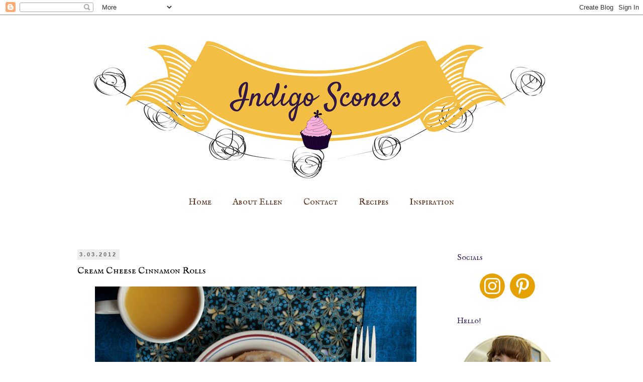

--- FILE ---
content_type: text/html; charset=UTF-8
request_url: https://www.indigoscones.com/2012/03/cream-cheese-cinnamon-rolls.html
body_size: 21922
content:
<!DOCTYPE html>
<html class='v2' dir='ltr' xmlns='http://www.w3.org/1999/xhtml' xmlns:b='http://www.google.com/2005/gml/b' xmlns:data='http://www.google.com/2005/gml/data' xmlns:expr='http://www.google.com/2005/gml/expr'>
<head>
<link href='https://www.blogger.com/static/v1/widgets/335934321-css_bundle_v2.css' rel='stylesheet' type='text/css'/>
<meta content='c39c671c95f2b075cdccc9708d21392c' name='p:domain_verify'/>
<meta content='width=1100' name='viewport'/>
<meta content='text/html; charset=UTF-8' http-equiv='Content-Type'/>
<meta content='blogger' name='generator'/>
<link href='https://www.indigoscones.com/favicon.ico' rel='icon' type='image/x-icon'/>
<link href='https://www.indigoscones.com/2012/03/cream-cheese-cinnamon-rolls.html' rel='canonical'/>
<link rel="alternate" type="application/atom+xml" title="Indigo Scones - Atom" href="https://www.indigoscones.com/feeds/posts/default" />
<link rel="alternate" type="application/rss+xml" title="Indigo Scones - RSS" href="https://www.indigoscones.com/feeds/posts/default?alt=rss" />
<link rel="service.post" type="application/atom+xml" title="Indigo Scones - Atom" href="https://www.blogger.com/feeds/5802239950737211758/posts/default" />

<link rel="alternate" type="application/atom+xml" title="Indigo Scones - Atom" href="https://www.indigoscones.com/feeds/4629498005136216991/comments/default" />
<!--Can't find substitution for tag [blog.ieCssRetrofitLinks]-->
<link href='https://blogger.googleusercontent.com/img/b/R29vZ2xl/AVvXsEjlUwhbMXzenx9BFkd6FeMxK6h7cOX5U9YcW8O980lK9NH_g26RZZIr6Ii0DWA4Zj1W_tRbPhCS7SoU6JC-9aSNj6LwRHtA4hsWsPtIbzAxcfh55DOBSmJgMRBYCAw3CZeVgYnZGtcDO8b0/s640/_MG_0106.JPG' rel='image_src'/>
<meta content='https://www.indigoscones.com/2012/03/cream-cheese-cinnamon-rolls.html' property='og:url'/>
<meta content='Cream Cheese Cinnamon Rolls' property='og:title'/>
<meta content='     I have a non-cookie recipe today!  And not just any non-cookie recipe, but a non-cookie cinnamon roll  recipe.  It also just so happens...' property='og:description'/>
<meta content='https://blogger.googleusercontent.com/img/b/R29vZ2xl/AVvXsEjlUwhbMXzenx9BFkd6FeMxK6h7cOX5U9YcW8O980lK9NH_g26RZZIr6Ii0DWA4Zj1W_tRbPhCS7SoU6JC-9aSNj6LwRHtA4hsWsPtIbzAxcfh55DOBSmJgMRBYCAw3CZeVgYnZGtcDO8b0/w1200-h630-p-k-no-nu/_MG_0106.JPG' property='og:image'/>
<title>Indigo Scones: Cream Cheese Cinnamon Rolls</title>
<style type='text/css'>@font-face{font-family:'Cardo';font-style:normal;font-weight:400;font-display:swap;src:url(//fonts.gstatic.com/s/cardo/v21/wlp_gwjKBV1pqhvP3IE7225PUCk.woff2)format('woff2');unicode-range:U+0304-0305,U+0308,U+0331,U+10330-1034A;}@font-face{font-family:'Cardo';font-style:normal;font-weight:400;font-display:swap;src:url(//fonts.gstatic.com/s/cardo/v21/wlp_gwjKBV1pqhv03IE7225PUCk.woff2)format('woff2');unicode-range:U+1F00-1FFF;}@font-face{font-family:'Cardo';font-style:normal;font-weight:400;font-display:swap;src:url(//fonts.gstatic.com/s/cardo/v21/wlp_gwjKBV1pqhv73IE7225PUCk.woff2)format('woff2');unicode-range:U+0370-0377,U+037A-037F,U+0384-038A,U+038C,U+038E-03A1,U+03A3-03FF;}@font-face{font-family:'Cardo';font-style:normal;font-weight:400;font-display:swap;src:url(//fonts.gstatic.com/s/cardo/v21/wlp_gwjKBV1pqhv63IE7225PUCk.woff2)format('woff2');unicode-range:U+0307-0308,U+0590-05FF,U+200C-2010,U+20AA,U+25CC,U+FB1D-FB4F;}@font-face{font-family:'Cardo';font-style:normal;font-weight:400;font-display:swap;src:url(//fonts.gstatic.com/s/cardo/v21/wlp_gwjKBV1pqhu63IE7225PUCk.woff2)format('woff2');unicode-range:U+10300-1032F;}@font-face{font-family:'Cardo';font-style:normal;font-weight:400;font-display:swap;src:url(//fonts.gstatic.com/s/cardo/v21/wlp_gwjKBV1pqhvM3IE7225PUCk.woff2)format('woff2');unicode-range:U+16A0-16F8;}@font-face{font-family:'Cardo';font-style:normal;font-weight:400;font-display:swap;src:url(//fonts.gstatic.com/s/cardo/v21/wlp_gwjKBV1pqhv23IE7225PUCk.woff2)format('woff2');unicode-range:U+0100-02BA,U+02BD-02C5,U+02C7-02CC,U+02CE-02D7,U+02DD-02FF,U+0304,U+0308,U+0329,U+1D00-1DBF,U+1E00-1E9F,U+1EF2-1EFF,U+2020,U+20A0-20AB,U+20AD-20C0,U+2113,U+2C60-2C7F,U+A720-A7FF;}@font-face{font-family:'Cardo';font-style:normal;font-weight:400;font-display:swap;src:url(//fonts.gstatic.com/s/cardo/v21/wlp_gwjKBV1pqhv43IE7225P.woff2)format('woff2');unicode-range:U+0000-00FF,U+0131,U+0152-0153,U+02BB-02BC,U+02C6,U+02DA,U+02DC,U+0304,U+0308,U+0329,U+2000-206F,U+20AC,U+2122,U+2191,U+2193,U+2212,U+2215,U+FEFF,U+FFFD;}@font-face{font-family:'IM Fell English SC';font-style:normal;font-weight:400;font-display:swap;src:url(//fonts.gstatic.com/s/imfellenglishsc/v16/a8IENpD3CDX-4zrWfr1VY879qFF05pZ7PIIPoUgxzQ.woff2)format('woff2');unicode-range:U+0000-00FF,U+0131,U+0152-0153,U+02BB-02BC,U+02C6,U+02DA,U+02DC,U+0304,U+0308,U+0329,U+2000-206F,U+20AC,U+2122,U+2191,U+2193,U+2212,U+2215,U+FEFF,U+FFFD;}</style>
<style id='page-skin-1' type='text/css'><!--
/*
-----------------------------------------------
Blogger Template Style
Name:     Simple
Designer: Blogger
URL:      www.blogger.com
----------------------------------------------- */
/* Variable definitions
====================
<Variable name="keycolor" description="Main Color" type="color" default="#66bbdd"/>
<Group description="Page Text" selector="body">
<Variable name="body.font" description="Font" type="font"
default="normal normal 12px Arial, Tahoma, Helvetica, FreeSans, sans-serif"/>
<Variable name="body.text.color" description="Text Color" type="color" default="#222222"/>
</Group>
<Group description="Backgrounds" selector=".body-fauxcolumns-outer">
<Variable name="body.background.color" description="Outer Background" type="color" default="#66bbdd"/>
<Variable name="content.background.color" description="Main Background" type="color" default="#ffffff"/>
<Variable name="header.background.color" description="Header Background" type="color" default="transparent"/>
</Group>
<Group description="Links" selector=".main-outer">
<Variable name="link.color" description="Link Color" type="color" default="#2288bb"/>
<Variable name="link.visited.color" description="Visited Color" type="color" default="#888888"/>
<Variable name="link.hover.color" description="Hover Color" type="color" default="#33aaff"/>
</Group>
<Group description="Blog Title" selector=".header h1">
<Variable name="header.font" description="Font" type="font"
default="normal normal 60px Arial, Tahoma, Helvetica, FreeSans, sans-serif"/>
<Variable name="header.text.color" description="Title Color" type="color" default="#3399bb" />
</Group>
<Group description="Blog Description" selector=".header .description">
<Variable name="description.text.color" description="Description Color" type="color"
default="#777777" />
</Group>
<Group description="Tabs Text" selector=".tabs-inner .widget li a">
<Variable name="tabs.font" description="Font" type="font"
default="normal normal 14px Arial, Tahoma, Helvetica, FreeSans, sans-serif"/>
<Variable name="tabs.text.color" description="Text Color" type="color" default="#999999"/>
<Variable name="tabs.selected.text.color" description="Selected Color" type="color" default="#000000"/>
</Group>
<Group description="Tabs Background" selector=".tabs-outer .PageList">
<Variable name="tabs.background.color" description="Background Color" type="color" default="#f5f5f5"/>
<Variable name="tabs.selected.background.color" description="Selected Color" type="color" default="#eeeeee"/>
</Group>
<Group description="Post Title" selector="h3.post-title, .comments h4">
<Variable name="post.title.font" description="Font" type="font"
default="normal normal 22px Arial, Tahoma, Helvetica, FreeSans, sans-serif"/>
</Group>
<Group description="Date Header" selector=".date-header">
<Variable name="date.header.color" description="Text Color" type="color"
default="#000000"/>
<Variable name="date.header.background.color" description="Background Color" type="color"
default="transparent"/>
<Variable name="date.header.font" description="Text Font" type="font"
default="normal bold 11px Arial, Tahoma, Helvetica, FreeSans, sans-serif"/>
<Variable name="date.header.padding" description="Date Header Padding" type="string" default="inherit"/>
<Variable name="date.header.letterspacing" description="Date Header Letter Spacing" type="string" default="inherit"/>
<Variable name="date.header.margin" description="Date Header Margin" type="string" default="inherit"/>
</Group>
<Group description="Post Footer" selector=".post-footer">
<Variable name="post.footer.text.color" description="Text Color" type="color" default="#666666"/>
<Variable name="post.footer.background.color" description="Background Color" type="color"
default="#f9f9f9"/>
<Variable name="post.footer.border.color" description="Shadow Color" type="color" default="#eeeeee"/>
</Group>
<Group description="Gadgets" selector="h2">
<Variable name="widget.title.font" description="Title Font" type="font"
default="normal bold 11px Arial, Tahoma, Helvetica, FreeSans, sans-serif"/>
<Variable name="widget.title.text.color" description="Title Color" type="color" default="#000000"/>
<Variable name="widget.alternate.text.color" description="Alternate Color" type="color" default="#999999"/>
</Group>
<Group description="Images" selector=".main-inner">
<Variable name="image.background.color" description="Background Color" type="color" default="#ffffff"/>
<Variable name="image.border.color" description="Border Color" type="color" default="#eeeeee"/>
<Variable name="image.text.color" description="Caption Text Color" type="color" default="#000000"/>
</Group>
<Group description="Accents" selector=".content-inner">
<Variable name="body.rule.color" description="Separator Line Color" type="color" default="#eeeeee"/>
<Variable name="tabs.border.color" description="Tabs Border Color" type="color" default="transparent"/>
</Group>
<Variable name="body.background" description="Body Background" type="background"
color="transparent" default="$(color) none repeat scroll top left"/>
<Variable name="body.background.override" description="Body Background Override" type="string" default=""/>
<Variable name="body.background.gradient.cap" description="Body Gradient Cap" type="url"
default="url(https://resources.blogblog.com/blogblog/data/1kt/simple/gradients_light.png)"/>
<Variable name="body.background.gradient.tile" description="Body Gradient Tile" type="url"
default="url(https://resources.blogblog.com/blogblog/data/1kt/simple/body_gradient_tile_light.png)"/>
<Variable name="content.background.color.selector" description="Content Background Color Selector" type="string" default=".content-inner"/>
<Variable name="content.padding" description="Content Padding" type="length" default="10px" min="0" max="100px"/>
<Variable name="content.padding.horizontal" description="Content Horizontal Padding" type="length" default="10px" min="0" max="100px"/>
<Variable name="content.shadow.spread" description="Content Shadow Spread" type="length" default="40px" min="0" max="100px"/>
<Variable name="content.shadow.spread.webkit" description="Content Shadow Spread (WebKit)" type="length" default="5px" min="0" max="100px"/>
<Variable name="content.shadow.spread.ie" description="Content Shadow Spread (IE)" type="length" default="10px" min="0" max="100px"/>
<Variable name="main.border.width" description="Main Border Width" type="length" default="0" min="0" max="10px"/>
<Variable name="header.background.gradient" description="Header Gradient" type="url" default="none"/>
<Variable name="header.shadow.offset.left" description="Header Shadow Offset Left" type="length" default="-1px" min="-50px" max="50px"/>
<Variable name="header.shadow.offset.top" description="Header Shadow Offset Top" type="length" default="-1px" min="-50px" max="50px"/>
<Variable name="header.shadow.spread" description="Header Shadow Spread" type="length" default="1px" min="0" max="100px"/>
<Variable name="header.padding" description="Header Padding" type="length" default="30px" min="0" max="100px"/>
<Variable name="header.border.size" description="Header Border Size" type="length" default="1px" min="0" max="10px"/>
<Variable name="header.bottom.border.size" description="Header Bottom Border Size" type="length" default="1px" min="0" max="10px"/>
<Variable name="header.border.horizontalsize" description="Header Horizontal Border Size" type="length" default="0" min="0" max="10px"/>
<Variable name="description.text.size" description="Description Text Size" type="string" default="140%"/>
<Variable name="tabs.margin.top" description="Tabs Margin Top" type="length" default="0" min="0" max="100px"/>
<Variable name="tabs.margin.side" description="Tabs Side Margin" type="length" default="30px" min="0" max="100px"/>
<Variable name="tabs.background.gradient" description="Tabs Background Gradient" type="url"
default="url(https://resources.blogblog.com/blogblog/data/1kt/simple/gradients_light.png)"/>
<Variable name="tabs.border.width" description="Tabs Border Width" type="length" default="1px" min="0" max="10px"/>
<Variable name="tabs.bevel.border.width" description="Tabs Bevel Border Width" type="length" default="1px" min="0" max="10px"/>
<Variable name="post.margin.bottom" description="Post Bottom Margin" type="length" default="25px" min="0" max="100px"/>
<Variable name="image.border.small.size" description="Image Border Small Size" type="length" default="2px" min="0" max="10px"/>
<Variable name="image.border.large.size" description="Image Border Large Size" type="length" default="5px" min="0" max="10px"/>
<Variable name="page.width.selector" description="Page Width Selector" type="string" default=".region-inner"/>
<Variable name="page.width" description="Page Width" type="string" default="auto"/>
<Variable name="main.section.margin" description="Main Section Margin" type="length" default="15px" min="0" max="100px"/>
<Variable name="main.padding" description="Main Padding" type="length" default="15px" min="0" max="100px"/>
<Variable name="main.padding.top" description="Main Padding Top" type="length" default="30px" min="0" max="100px"/>
<Variable name="main.padding.bottom" description="Main Padding Bottom" type="length" default="30px" min="0" max="100px"/>
<Variable name="paging.background"
color="transparent"
description="Background of blog paging area" type="background"
default="transparent none no-repeat scroll top center"/>
<Variable name="footer.bevel" description="Bevel border length of footer" type="length" default="0" min="0" max="10px"/>
<Variable name="mobile.background.overlay" description="Mobile Background Overlay" type="string"
default="transparent none repeat scroll top left"/>
<Variable name="mobile.background.size" description="Mobile Background Size" type="string" default="auto"/>
<Variable name="mobile.button.color" description="Mobile Button Color" type="color" default="#ffffff" />
<Variable name="startSide" description="Side where text starts in blog language" type="automatic" default="left"/>
<Variable name="endSide" description="Side where text ends in blog language" type="automatic" default="right"/>
*/
/* Content
----------------------------------------------- */
body {
font: normal normal 14px Cardo;
color: #000000;
background: transparent none no-repeat scroll center center;
padding: 0 0 0 0;
}
html body .region-inner {
min-width: 0;
max-width: 100%;
width: auto;
}
h2 {
font-size: 22px;
}
a:link {
text-decoration:none;
color: #887bb6;
}
a:visited {
text-decoration:none;
color: #887bb6;
}
a:hover {
text-decoration:underline;
color: #20124d;
}
.body-fauxcolumn-outer .fauxcolumn-inner {
background: transparent none repeat scroll top left;
_background-image: none;
}
.body-fauxcolumn-outer .cap-top {
position: absolute;
z-index: 1;
height: 400px;
width: 100%;
}
.body-fauxcolumn-outer .cap-top .cap-left {
width: 100%;
background: transparent none repeat-x scroll top left;
_background-image: none;
}
.content-outer {
-moz-box-shadow: 0 0 0 rgba(0, 0, 0, .15);
-webkit-box-shadow: 0 0 0 rgba(0, 0, 0, .15);
-goog-ms-box-shadow: 0 0 0 #333333;
box-shadow: 0 0 0 rgba(0, 0, 0, .15);
margin-bottom: 1px;
}
.content-inner {
padding: 10px 40px;
}
.content-inner {
background-color: transparent;
}
/* Header
----------------------------------------------- */
.header-outer {
background: transparent none repeat-x scroll 0 -400px;
_background-image: none;
}
.Header h1 {
font: normal normal 40px 'Trebuchet MS',Trebuchet,Verdana,sans-serif;
color: #a89fc5;
text-shadow: 0 0 0 rgba(0, 0, 0, .2);
}
.Header h1 a {
color: #a89fc5;
}
.Header .description {
font-size: 18px;
color: #a89fc5;
}
.header-inner .Header .titlewrapper {
padding: 22px 0;
}
.header-inner .Header .descriptionwrapper {
padding: 0 0;
}
/* Tabs
----------------------------------------------- */
.tabs-inner .section:first-child {
border-top: 0 solid transparent;
}
.tabs-inner .section:first-child ul {
margin-top: -1px;
border-top: 1px solid transparent;
border-left: 1px solid transparent;
border-right: 1px solid transparent;
}
.tabs-inner .widget ul {
background: transparent none repeat-x scroll 0 -800px;
_background-image: none;
border-bottom: 1px solid transparent;
margin-top: 0;
margin-left: -30px;
margin-right: -30px;
}
.tabs-inner .widget li a {
display: inline-block;
padding: .6em 1em;
font: normal normal 18px IM Fell English SC;
color: #5b311c;
border-left: 1px solid transparent;
border-right: 1px solid transparent;
}
.tabs-inner .widget li:first-child a {
border-left: none;
}
.tabs-inner .widget li.selected a, .tabs-inner .widget li a:hover {
color: #999999;
background-color: #eeeeee;
text-decoration: none;
}
/* Columns
----------------------------------------------- */
.main-outer {
border-top: 0 solid transparent;
}
.fauxcolumn-left-outer .fauxcolumn-inner {
border-right: 1px solid transparent;
}
.fauxcolumn-right-outer .fauxcolumn-inner {
border-left: 1px solid transparent;
}
/* Headings
----------------------------------------------- */
div.widget > h2,
div.widget h2.title {
margin: 0 0 1em 0;
font: normal normal 16px IM Fell English SC;
color: #311c5b;
}
/* Widgets
----------------------------------------------- */
.widget .zippy {
color: #666666;
text-shadow: 2px 2px 1px rgba(0, 0, 0, .1);
}
.widget .popular-posts ul {
list-style: none;
}
/* Posts
----------------------------------------------- */
h2.date-header {
font: normal bold 11px Arial, Tahoma, Helvetica, FreeSans, sans-serif;
}
.date-header span {
background-color: #eeeeee;
color: #666666;
padding: 0.4em;
letter-spacing: 3px;
margin: inherit;
}
.main-inner {
padding-top: 35px;
padding-bottom: 65px;
}
.main-inner .column-center-inner {
padding: 0 0;
}
.main-inner .column-center-inner .section {
margin: 0 1em;
}
.post {
margin: 0 0 45px 0;
}
h3.post-title, .comments h4 {
font: normal normal 19px IM Fell English SC;
margin: .75em 0 0;
}
.post-body {
font-size: 110%;
line-height: 1.4;
position: relative;
}
.post-body img, .post-body .tr-caption-container, .Profile img, .Image img,
.BlogList .item-thumbnail img {
padding: 2px;
background: transparent;
border: 1px solid transparent;
-moz-box-shadow: 1px 1px 5px rgba(0, 0, 0, .1);
-webkit-box-shadow: 1px 1px 5px rgba(0, 0, 0, .1);
box-shadow: 1px 1px 5px rgba(0, 0, 0, .1);
}
.post-body img, .post-body .tr-caption-container {
padding: 5px;
}
.post-body .tr-caption-container {
color: #666666;
}
.post-body .tr-caption-container img {
padding: 0;
background: transparent;
border: none;
-moz-box-shadow: 0 0 0 rgba(0, 0, 0, .1);
-webkit-box-shadow: 0 0 0 rgba(0, 0, 0, .1);
box-shadow: 0 0 0 rgba(0, 0, 0, .1);
}
.post-header {
margin: 0 0 1.5em;
line-height: 1.6;
font-size: 90%;
}
.post-footer {
margin: 20px -2px 0;
padding: 5px 10px;
color: #4c4c4c;
background-color: #eeeeee;
border-bottom: 1px solid #eeeeee;
line-height: 1.6;
font-size: 90%;
}
#comments .comment-author {
padding-top: 1.5em;
border-top: 1px solid transparent;
background-position: 0 1.5em;
}
#comments .comment-author:first-child {
padding-top: 0;
border-top: none;
}
.avatar-image-container {
margin: .2em 0 0;
}
#comments .avatar-image-container img {
border: 1px solid transparent;
}
/* Comments
----------------------------------------------- */
.comments .comments-content .icon.blog-author {
background-repeat: no-repeat;
background-image: url([data-uri]);
}
.comments .comments-content .loadmore a {
border-top: 1px solid #666666;
border-bottom: 1px solid #666666;
}
.comments .comment-thread.inline-thread {
background-color: #eeeeee;
}
.comments .continue {
border-top: 2px solid #666666;
}
/* Accents
---------------------------------------------- */
.section-columns td.columns-cell {
border-left: 1px solid transparent;
}
.blog-pager {
background: transparent url(//www.blogblog.com/1kt/simple/paging_dot.png) repeat-x scroll top center;
}
.blog-pager-older-link, .home-link,
.blog-pager-newer-link {
background-color: transparent;
padding: 5px;
}
.footer-outer {
border-top: 1px dashed #bbbbbb;
}
/* Mobile
----------------------------------------------- */
body.mobile  {
background-size: auto;
}
.mobile .body-fauxcolumn-outer {
background: transparent none repeat scroll top left;
}
.mobile .body-fauxcolumn-outer .cap-top {
background-size: 100% auto;
}
.mobile .content-outer {
-webkit-box-shadow: 0 0 3px rgba(0, 0, 0, .15);
box-shadow: 0 0 3px rgba(0, 0, 0, .15);
}
.mobile .tabs-inner .widget ul {
margin-left: 0;
margin-right: 0;
}
.mobile .post {
margin: 0;
}
.mobile .main-inner .column-center-inner .section {
margin: 0;
}
.mobile .date-header span {
padding: 0.1em 10px;
margin: 0 -10px;
}
.mobile h3.post-title {
margin: 0;
}
.mobile .blog-pager {
background: transparent none no-repeat scroll top center;
}
.mobile .footer-outer {
border-top: none;
}
.mobile .main-inner, .mobile .footer-inner {
background-color: transparent;
}
.mobile-index-contents {
color: #000000;
}
.mobile-link-button {
background-color: #887bb6;
}
.mobile-link-button a:link, .mobile-link-button a:visited {
color: #a89fc5;
}
.mobile .tabs-inner .section:first-child {
border-top: none;
}
.mobile .tabs-inner .PageList .widget-content {
background-color: #eeeeee;
color: #999999;
border-top: 1px solid transparent;
border-bottom: 1px solid transparent;
}
.mobile .tabs-inner .PageList .widget-content .pagelist-arrow {
border-left: 1px solid transparent;
}
#Header1 {width:1000px;margin:20px auto}
.PageList {text-align:center !important;}
.PageList li {display:inline !important; float:none !important;}
.main-inner .column-right-outer {margin-top:42px}
.blog-posts {margin-top:40px}
.blog-posts {margin-right:2px}
.post-body img, .post-body .tr-caption-container, .Profile img, .Image img,
.BlogList .item-thumbnail img {
padding: 0 !important;
border: none !important;
background: none !important;
-moz-box-shadow: 0px 0px 0px transparent !important;
-webkit-box-shadow: 0px 0px 0px transparent !important;
box-shadow: 0px 0px 0px transparent !important;
}
--></style>
<style id='template-skin-1' type='text/css'><!--
body {
min-width: 1080px;
}
.content-outer, .content-fauxcolumn-outer, .region-inner {
min-width: 1080px;
max-width: 1080px;
_width: 1080px;
}
.main-inner .columns {
padding-left: 0px;
padding-right: 260px;
}
.main-inner .fauxcolumn-center-outer {
left: 0px;
right: 260px;
/* IE6 does not respect left and right together */
_width: expression(this.parentNode.offsetWidth -
parseInt("0px") -
parseInt("260px") + 'px');
}
.main-inner .fauxcolumn-left-outer {
width: 0px;
}
.main-inner .fauxcolumn-right-outer {
width: 260px;
}
.main-inner .column-left-outer {
width: 0px;
right: 100%;
margin-left: -0px;
}
.main-inner .column-right-outer {
width: 260px;
margin-right: -260px;
}
#layout {
min-width: 0;
}
#layout .content-outer {
min-width: 0;
width: 800px;
}
#layout .region-inner {
min-width: 0;
width: auto;
}
--></style>
<link href='https://www.blogger.com/dyn-css/authorization.css?targetBlogID=5802239950737211758&amp;zx=397a74a0-138d-44cf-9f55-b2427a4da45b' media='none' onload='if(media!=&#39;all&#39;)media=&#39;all&#39;' rel='stylesheet'/><noscript><link href='https://www.blogger.com/dyn-css/authorization.css?targetBlogID=5802239950737211758&amp;zx=397a74a0-138d-44cf-9f55-b2427a4da45b' rel='stylesheet'/></noscript>
<meta name='google-adsense-platform-account' content='ca-host-pub-1556223355139109'/>
<meta name='google-adsense-platform-domain' content='blogspot.com'/>

</head>
<body class='loading'>
<div class='navbar section' id='navbar'><div class='widget Navbar' data-version='1' id='Navbar1'><script type="text/javascript">
    function setAttributeOnload(object, attribute, val) {
      if(window.addEventListener) {
        window.addEventListener('load',
          function(){ object[attribute] = val; }, false);
      } else {
        window.attachEvent('onload', function(){ object[attribute] = val; });
      }
    }
  </script>
<div id="navbar-iframe-container"></div>
<script type="text/javascript" src="https://apis.google.com/js/platform.js"></script>
<script type="text/javascript">
      gapi.load("gapi.iframes:gapi.iframes.style.bubble", function() {
        if (gapi.iframes && gapi.iframes.getContext) {
          gapi.iframes.getContext().openChild({
              url: 'https://www.blogger.com/navbar/5802239950737211758?po\x3d4629498005136216991\x26origin\x3dhttps://www.indigoscones.com',
              where: document.getElementById("navbar-iframe-container"),
              id: "navbar-iframe"
          });
        }
      });
    </script><script type="text/javascript">
(function() {
var script = document.createElement('script');
script.type = 'text/javascript';
script.src = '//pagead2.googlesyndication.com/pagead/js/google_top_exp.js';
var head = document.getElementsByTagName('head')[0];
if (head) {
head.appendChild(script);
}})();
</script>
</div></div>
<div class='body-fauxcolumns'>
<div class='fauxcolumn-outer body-fauxcolumn-outer'>
<div class='cap-top'>
<div class='cap-left'></div>
<div class='cap-right'></div>
</div>
<div class='fauxborder-left'>
<div class='fauxborder-right'></div>
<div class='fauxcolumn-inner'>
</div>
</div>
<div class='cap-bottom'>
<div class='cap-left'></div>
<div class='cap-right'></div>
</div>
</div>
</div>
<div class='content'>
<div class='content-fauxcolumns'>
<div class='fauxcolumn-outer content-fauxcolumn-outer'>
<div class='cap-top'>
<div class='cap-left'></div>
<div class='cap-right'></div>
</div>
<div class='fauxborder-left'>
<div class='fauxborder-right'></div>
<div class='fauxcolumn-inner'>
</div>
</div>
<div class='cap-bottom'>
<div class='cap-left'></div>
<div class='cap-right'></div>
</div>
</div>
</div>
<div class='content-outer'>
<div class='content-cap-top cap-top'>
<div class='cap-left'></div>
<div class='cap-right'></div>
</div>
<div class='fauxborder-left content-fauxborder-left'>
<div class='fauxborder-right content-fauxborder-right'></div>
<div class='content-inner'>
<header>
<div class='header-outer'>
<div class='header-cap-top cap-top'>
<div class='cap-left'></div>
<div class='cap-right'></div>
</div>
<div class='fauxborder-left header-fauxborder-left'>
<div class='fauxborder-right header-fauxborder-right'></div>
<div class='region-inner header-inner'>
<div class='header section' id='header'><div class='widget Header' data-version='1' id='Header1'>
<div id='header-inner'>
<a href='https://www.indigoscones.com/' style='display: block'>
<img alt='Indigo Scones' height='300px; ' id='Header1_headerimg' src='https://blogger.googleusercontent.com/img/b/R29vZ2xl/AVvXsEgN2Gx_UGTi5sjnhunKWUsl0F1ojMLm2XTcybbCTxfz19B7NNqPlViN9Se-pLGkz_Fx8013m51ieu5oB_oSc8zBDoMEIqefJ-txLkHJEEe7RIz5F3jYW3-6J-yZGKtpW7IGSDgihssXN-69/s1600/Untitled+design+%25283%2529.png' style='display: block' width='1000px; '/>
</a>
</div>
</div></div>
</div>
</div>
<div class='header-cap-bottom cap-bottom'>
<div class='cap-left'></div>
<div class='cap-right'></div>
</div>
</div>
</header>
<div class='tabs-outer'>
<div class='tabs-cap-top cap-top'>
<div class='cap-left'></div>
<div class='cap-right'></div>
</div>
<div class='fauxborder-left tabs-fauxborder-left'>
<div class='fauxborder-right tabs-fauxborder-right'></div>
<div class='region-inner tabs-inner'>
<div class='tabs section' id='crosscol'><div class='widget PageList' data-version='1' id='PageList1'>
<h2>Terms, Contact Info, Recipe Index, and link love</h2>
<div class='widget-content'>
<ul>
<li>
<a href='https://www.indigoscones.com/'>Home</a>
</li>
<li>
<a href='https://www.indigoscones.com/p/about-ellen.html'>About Ellen</a>
</li>
<li>
<a href='https://www.indigoscones.com/p/faq.html'>Contact</a>
</li>
<li>
<a href='https://www.indigoscones.com/p/recipe-index.html'>Recipes</a>
</li>
<li>
<a href='https://www.indigoscones.com/p/link-love_466.html'>Inspiration</a>
</li>
</ul>
<div class='clear'></div>
</div>
</div></div>
<div class='tabs no-items section' id='crosscol-overflow'></div>
</div>
</div>
<div class='tabs-cap-bottom cap-bottom'>
<div class='cap-left'></div>
<div class='cap-right'></div>
</div>
</div>
<div class='main-outer'>
<div class='main-cap-top cap-top'>
<div class='cap-left'></div>
<div class='cap-right'></div>
</div>
<div class='fauxborder-left main-fauxborder-left'>
<div class='fauxborder-right main-fauxborder-right'></div>
<div class='region-inner main-inner'>
<div class='columns fauxcolumns'>
<div class='fauxcolumn-outer fauxcolumn-center-outer'>
<div class='cap-top'>
<div class='cap-left'></div>
<div class='cap-right'></div>
</div>
<div class='fauxborder-left'>
<div class='fauxborder-right'></div>
<div class='fauxcolumn-inner'>
</div>
</div>
<div class='cap-bottom'>
<div class='cap-left'></div>
<div class='cap-right'></div>
</div>
</div>
<div class='fauxcolumn-outer fauxcolumn-left-outer'>
<div class='cap-top'>
<div class='cap-left'></div>
<div class='cap-right'></div>
</div>
<div class='fauxborder-left'>
<div class='fauxborder-right'></div>
<div class='fauxcolumn-inner'>
</div>
</div>
<div class='cap-bottom'>
<div class='cap-left'></div>
<div class='cap-right'></div>
</div>
</div>
<div class='fauxcolumn-outer fauxcolumn-right-outer'>
<div class='cap-top'>
<div class='cap-left'></div>
<div class='cap-right'></div>
</div>
<div class='fauxborder-left'>
<div class='fauxborder-right'></div>
<div class='fauxcolumn-inner'>
</div>
</div>
<div class='cap-bottom'>
<div class='cap-left'></div>
<div class='cap-right'></div>
</div>
</div>
<!-- corrects IE6 width calculation -->
<div class='columns-inner'>
<div class='column-center-outer'>
<div class='column-center-inner'>
<div class='main section' id='main'><div class='widget Blog' data-version='1' id='Blog1'>
<div class='blog-posts hfeed'>

          <div class="date-outer">
        
<h2 class='date-header'><span>3.03.2012</span></h2>

          <div class="date-posts">
        
<div class='post-outer'>
<div class='post hentry' itemprop='blogPost' itemscope='itemscope' itemtype='http://schema.org/BlogPosting'>
<meta content='https://blogger.googleusercontent.com/img/b/R29vZ2xl/AVvXsEjlUwhbMXzenx9BFkd6FeMxK6h7cOX5U9YcW8O980lK9NH_g26RZZIr6Ii0DWA4Zj1W_tRbPhCS7SoU6JC-9aSNj6LwRHtA4hsWsPtIbzAxcfh55DOBSmJgMRBYCAw3CZeVgYnZGtcDO8b0/s640/_MG_0106.JPG' itemprop='image_url'/>
<meta content='5802239950737211758' itemprop='blogId'/>
<meta content='4629498005136216991' itemprop='postId'/>
<a name='4629498005136216991'></a>
<h3 class='post-title entry-title' itemprop='name'>
Cream Cheese Cinnamon Rolls
</h3>
<div class='post-header'>
<div class='post-header-line-1'></div>
</div>
<div class='post-body entry-content' id='post-body-4629498005136216991' itemprop='description articleBody'>
<div class="separator" style="clear: both; text-align: center;">
<a href="https://blogger.googleusercontent.com/img/b/R29vZ2xl/AVvXsEjlUwhbMXzenx9BFkd6FeMxK6h7cOX5U9YcW8O980lK9NH_g26RZZIr6Ii0DWA4Zj1W_tRbPhCS7SoU6JC-9aSNj6LwRHtA4hsWsPtIbzAxcfh55DOBSmJgMRBYCAw3CZeVgYnZGtcDO8b0/s1600/_MG_0106.JPG" style="margin-left: 1em; margin-right: 1em;"><img border="0" height="426" src="https://blogger.googleusercontent.com/img/b/R29vZ2xl/AVvXsEjlUwhbMXzenx9BFkd6FeMxK6h7cOX5U9YcW8O980lK9NH_g26RZZIr6Ii0DWA4Zj1W_tRbPhCS7SoU6JC-9aSNj6LwRHtA4hsWsPtIbzAxcfh55DOBSmJgMRBYCAw3CZeVgYnZGtcDO8b0/s640/_MG_0106.JPG" width="640" /></a></div>
<br />
<b>&nbsp; <span style="font-weight: normal;">I have a non-cookie recipe today!&nbsp; And not just any non-cookie recipe, but a non-cookie <i>cinnamon roll</i> recipe.&nbsp; It also just so happens to be the best cinnamon roll recipe ever.</span></b><br />
<b><br /></b><br />
<b>&nbsp; <span style="font-weight: normal;">At least in my book, but I'm pretty sure these will also go in your book once you've tasted them.&nbsp; Cream cheese is folded right into the dough, creating a lovely creamy texture like none other.<span><a name="more"></a></span></span></b><br /><div style="text-align: center;"><a class="jump-to-recipe-button" href="#recipe">Jump to Recipe</a></div>
<div><br />
<div class="separator" style="clear: both; text-align: center;">
<a href="https://blogger.googleusercontent.com/img/b/R29vZ2xl/AVvXsEhODnQzPH7lFyygRs4VEq6TeuXnLLdMIT0oR2nDYgJKH-FNKLGwF78MQ2Q8SLkJrlrieS5I8ian8fdZ-gpolXf8YIjyD3njNLSAOnRg1i2qMcr8ZAM_obd7dE2a_qggDWEe8-iDQ_eVzlCf/s1600/_MG_0101.JPG" style="margin-left: 1em; margin-right: 1em;"><img border="0" height="640" src="https://blogger.googleusercontent.com/img/b/R29vZ2xl/AVvXsEhODnQzPH7lFyygRs4VEq6TeuXnLLdMIT0oR2nDYgJKH-FNKLGwF78MQ2Q8SLkJrlrieS5I8ian8fdZ-gpolXf8YIjyD3njNLSAOnRg1i2qMcr8ZAM_obd7dE2a_qggDWEe8-iDQ_eVzlCf/s640/_MG_0101.JPG" width="426" /></a></div>
<div class="separator" style="clear: both; text-align: center;">
</div>
<br />
<b><span style="font-weight: normal;">&nbsp; I don't know about you, but I'm quite particular about my dough-to-filling ratio.&nbsp; For me, this fits the bill exactly.&nbsp; Not so much filling to make it mushy and gross, but not too bready to make it feel like less of an indulgence.&nbsp;&nbsp;</span></b><br />
<br />
<b><span style="font-weight: normal;">&nbsp; I mean, if you're going to take in the calories at all, they might as well satisfy your dough-to-filling ratio.&nbsp; Maybe that's just me though. &nbsp;</span></b><br />
<br />
<b><span style="font-weight: normal;">&nbsp; Also, orange zest is always a lovely touch, just a hint.</span></b><br />
<br />
<div class="separator" style="clear: both; text-align: center;">
<a href="https://blogger.googleusercontent.com/img/b/R29vZ2xl/AVvXsEjQMNE3v2gdi92xc0Tdd_n0B_xavd4lCaVbNiBWGbjez1tyAIWqyi156rkxVpKtS1q67NbSqBeLsQEH5zfROBJNHY9zveWeJrBb9Wya0NA1by5ekCoU-dJZCuVnG_Z_lBal0eLQADToKAGe/s1600/_MG_0095.JPG" style="margin-left: 1em; margin-right: 1em;"><img border="0" height="426" src="https://blogger.googleusercontent.com/img/b/R29vZ2xl/AVvXsEjQMNE3v2gdi92xc0Tdd_n0B_xavd4lCaVbNiBWGbjez1tyAIWqyi156rkxVpKtS1q67NbSqBeLsQEH5zfROBJNHY9zveWeJrBb9Wya0NA1by5ekCoU-dJZCuVnG_Z_lBal0eLQADToKAGe/s640/_MG_0095.JPG" width="640" /></a></div>
<br />
<b><span style="font-weight: normal;">&nbsp; Now, the recipe may seem daunting, but I've included some photos to simplify it a bit.&nbsp; So it will seem longer than it really is, due to the in-yo-face pics.&nbsp; If you don't want to waste major ink in printing them off, the printing option I have lets you remove images.&nbsp; Everybody wins!&nbsp; <br />&nbsp;</span></b><br />
<b><span style="font-weight: normal;">&nbsp; Anyway, you really need to try this recipe.&nbsp; Scared of yeast?&nbsp; Don't.&nbsp; Just don't use that excuse.&nbsp; It's totally lame.&nbsp; Get in the kitchen and show who's boss.</span></b><br />
<br />
<div class="separator" style="clear: both; text-align: center;">
<a href="https://blogger.googleusercontent.com/img/b/R29vZ2xl/AVvXsEiRTCY5GKjutBn7Rg5NNLisTo3kF1fryqgEpKd2TBHwaQ1HICFKUFbkFaEkB979F4gc1dlT7Ew-WueO6mkc6NGUvWefxnL8q248N0Yeww_tQfl4sPFVjTieJKo22ch00TjbB8HWpyn93Eid/s1600/_MG_0120.JPG" style="margin-left: 1em; margin-right: 1em;"><img border="0" height="640" src="https://blogger.googleusercontent.com/img/b/R29vZ2xl/AVvXsEiRTCY5GKjutBn7Rg5NNLisTo3kF1fryqgEpKd2TBHwaQ1HICFKUFbkFaEkB979F4gc1dlT7Ew-WueO6mkc6NGUvWefxnL8q248N0Yeww_tQfl4sPFVjTieJKo22ch00TjbB8HWpyn93Eid/s640/_MG_0120.JPG" width="426" /></a></div>
<br />
<a id="recipe"></a>
<b><br /></b><br />
<u><b>Cream Cheese Cinnamon Rolls</b></u><br />
<i>Yield: </i>8 large rolls<br />
<br />
<i>Ingredients for the Dough:</i><br />
<ul>
<li>2 1/4 tsp. (1 package) active dry yeast (instant yeast also works)</li>
<li>1/4 cup plus 1/2 tsp. sugar, divided</li>
<li>1/4 cup warm (but not hot) water</li>
<li>1/2 cup milk, at room temperature</li>
<li>2 tbsp. light brown sugar</li>
<li>1/2 tsp. vanilla extract</li>
<li>1 egg</li>
<li>1 egg yolk</li>
<li>2 3/4 cups all-purpose flour, sifted, plus more for kneading</li>
<li>3/4 teaspoon salt</li>
<li>8 Tablespoons (1 stick) unsalted butter, at room temperature, plus more for greasing the pan</li>
</ul>
<br />
<i>Ingredients for the Filling:</i> <br />
<ul>
<li>1/2 cup sugar</li>
<li>1/4 cup dark brown sugar</li>
<li>1/4 cup finely chopped pecans (optional)</li>
<li>1/4 cup finely chopped walnuts (optional)</li>
<li>1/4 cup raisins (optional)</li>
<li>1 tbsp. ground cinnamon</li>
<li>1/2 tsp. salt</li>
<li>1/8 tsp. ground cloves</li>
<li>2 tbsp. maple syrup</li>
<li>4 oz. cream cheese, at room temperature</li>
<li>8 Tablespoons (1 stick) unsalted butter, melted</li>
</ul>
<br />
<i>Ingredients for the Icing:</i><br />
<b></b>
<br />
<ul>
<li>2 cups confectioners&#8217; sugar</li>
<li>1/4 cup buttermilk </li>
</ul>
<br />
<i>Directions:</i><br />
<i><b></b></i>
In the bowl of a stand mixer combine yeast, 1/2 teaspoon sugar, and 
1/4 cup water heated to 115 degrees F. &nbsp;Stir to combine and let sit 
until frothy and foamy, about 10 minutes.<br />
<br />
Add remaining 1/4 cup sugar, milk, light brown sugar, vanilla, egg, and egg 
yolk. &nbsp;Beat with a wire whisk until well combined. &nbsp;Fit the bowl onto 
the mixer fitted with the dough hook attachment. &nbsp;Add the flour and 
salt and mix on medium speed until the dough just begins to come 
together. &nbsp;Turn the machine on medium-high and knead the dough for 4 
minutes.<br />
<br />
Add the butter in chunks and continue to knead for about 6 minutes. &nbsp;The dough 
will be wet and sticky.<br />
<br />
<div class="separator" style="clear: both; text-align: center;">
<a href="https://blogger.googleusercontent.com/img/b/R29vZ2xl/AVvXsEhH6eFrsh0TKILO3HAJPRYG5IqZZRwm0XyCML6mkGSrErUxRbzDInmCfZd2sAtmSZGCUG5fJuMBHW0foobeFTXyiFyB45IVrkIm1XGhe2VU-qPzxlmFlWKOGVrdWBja0d3yWUL9dUAlTY4Y/s1600/_MG_0013.JPG" style="margin-left: 1em; margin-right: 1em;"><img border="0" height="400" src="https://blogger.googleusercontent.com/img/b/R29vZ2xl/AVvXsEhH6eFrsh0TKILO3HAJPRYG5IqZZRwm0XyCML6mkGSrErUxRbzDInmCfZd2sAtmSZGCUG5fJuMBHW0foobeFTXyiFyB45IVrkIm1XGhe2VU-qPzxlmFlWKOGVrdWBja0d3yWUL9dUAlTY4Y/s400/_MG_0013.JPG" width="266" /></a></div>
<br />
Place the dough onto a well floured work 
surface and knead about 1/3 cup flour into the dough.&nbsp; The dough will still be quite sticky, but that's ok, you'll get rid of that later.&nbsp; For now just set the dough to rest in a large greased bowl.&nbsp; Cover the bowl with 
plastic wrap and a kitchen towel and allow to rise in a warm place for 1
 1/2 to 2 hours, or until doubled in size (this can take some time, no worries).<br />
<br />
<table align="center" cellpadding="0" cellspacing="0" class="tr-caption-container" style="margin-left: auto; margin-right: auto; text-align: center;"><tbody>
<tr><td style="text-align: center;"><a href="https://blogger.googleusercontent.com/img/b/R29vZ2xl/AVvXsEg2ryDRcqlCaEJKsqU7mrcT2Gypbc2ORausUhsVxGRZVeBN_O5dAqJ6ejsNAuqvu5k3NH67VFnFerx2WCXvZX9cS6ceJovIMD-Yxw-VIZkSz8U0FPVV6k2skvhEjIGJtVM1MAWWDL03xzRa/s1600/_MG_0023.JPG" style="margin-left: auto; margin-right: auto;"><img border="0" height="400" src="https://blogger.googleusercontent.com/img/b/R29vZ2xl/AVvXsEg2ryDRcqlCaEJKsqU7mrcT2Gypbc2ORausUhsVxGRZVeBN_O5dAqJ6ejsNAuqvu5k3NH67VFnFerx2WCXvZX9cS6ceJovIMD-Yxw-VIZkSz8U0FPVV6k2skvhEjIGJtVM1MAWWDL03xzRa/s400/_MG_0023.JPG" width="266" /></a></td></tr>
<tr><td class="tr-caption" style="text-align: center;">Getting ready for its rise, I forgot an after picture.&nbsp; Sorry!&nbsp; Just imagine this doubled and poofy.</td></tr>
</tbody></table>
<br />
While the dough rises<b>, <b><span style="font-weight: normal;">make the filling</span></b></b>. &nbsp;Combine 
the sugar, dark brown sugar, pecans, walnuts, raisins, cinnamon, salt, 
and cloves in a large bowl. &nbsp;Stir to combine. &nbsp;Stir in the maple syrup.&nbsp; 
Cover and set aside.<br />
<br />
When the dough has doubled in size, dump it from the bowl onto a 
heavily floured work surface. &nbsp;Gently knead the dough for 1 or 2 minutes, adding flour as needed, until it's no longer sticky.&nbsp; Once 
it&#8217;s no longer sticky, place a kitchen towel over the dough and let rest
 for 5 minutes before rolling it out.<br />
<br />
Using a floured rolling pin, roll the dough into a 10 x 10-inch square.<br />
<br />
<table align="center" cellpadding="0" cellspacing="0" class="tr-caption-container" style="margin-left: auto; margin-right: auto; text-align: center;"><tbody>
<tr><td style="text-align: center;"><a href="https://blogger.googleusercontent.com/img/b/R29vZ2xl/AVvXsEijSuC4GUvCYw3ytC82Zq4Ch7ADiyLFZwyjW7jvg_AY-qydIehlDwTooW01MMWSlK7xhdlV1KV1ufoVNFDYAw9DBSQl0aHlCMJsmypxBadCwJbxvNWqX3aLG806JPqAVCUDrgML8Ali7UWn/s1600/_MG_0033.JPG" style="margin-left: auto; margin-right: auto;"><img border="0" height="266" src="https://blogger.googleusercontent.com/img/b/R29vZ2xl/AVvXsEijSuC4GUvCYw3ytC82Zq4Ch7ADiyLFZwyjW7jvg_AY-qydIehlDwTooW01MMWSlK7xhdlV1KV1ufoVNFDYAw9DBSQl0aHlCMJsmypxBadCwJbxvNWqX3aLG806JPqAVCUDrgML8Ali7UWn/s400/_MG_0033.JPG" width="400" /></a></td></tr>
<tr><td class="tr-caption" style="text-align: center;">Here starts the lack of natural lighting, bear with me.</td></tr>
</tbody></table>
<br />
In a small bowl, mix the cream cheese with a knife until it&#8217;s smooth and spreadable, zap it in the microwave for a few seconds if necessary.&nbsp; Spread the cream cheese evenly over the dough square. <br />
<br />
<div class="separator" style="clear: both; text-align: center;">
<a href="https://blogger.googleusercontent.com/img/b/R29vZ2xl/AVvXsEgproCrG87TfyhT5vdVC-287lQ9d-6AkNyKhDTg4xXeJ4gAYauZc-ppztJsbYqjuLlb9_cqT132gW1_TcofXKm-h1NXCKBRdNs1qvh3w46OYE86X_gH12zVBNbE4oG-63tvM5iuZk_q81HN/s1600/_MG_0042.JPG" style="margin-left: 1em; margin-right: 1em;"><img border="0" height="266" src="https://blogger.googleusercontent.com/img/b/R29vZ2xl/AVvXsEgproCrG87TfyhT5vdVC-287lQ9d-6AkNyKhDTg4xXeJ4gAYauZc-ppztJsbYqjuLlb9_cqT132gW1_TcofXKm-h1NXCKBRdNs1qvh3w46OYE86X_gH12zVBNbE4oG-63tvM5iuZk_q81HN/s400/_MG_0042.JPG" width="400" /></a></div>
<br />
Fold the 
square into thirds like you would fold a letter to fit into an envelope.
 <br />
<br />
<div class="separator" style="clear: both; text-align: center;">
<a href="https://blogger.googleusercontent.com/img/b/R29vZ2xl/AVvXsEj80BYFsHRM5k6sUrDZ_nPCLZU_4p3GUkqAUHoJfQXAPx2x17rgswE89gsj3XYom8Xxe3OhTxj7FLLMcCUHi-PPnnTkqJmLl9kBAYZD7hNmuw_gaqzjH7XwIISIqgYIzDVclFzBjkBo7-So/s1600/_MG_0047.JPG" style="margin-left: 1em; margin-right: 1em;"><img border="0" height="266" src="https://blogger.googleusercontent.com/img/b/R29vZ2xl/AVvXsEj80BYFsHRM5k6sUrDZ_nPCLZU_4p3GUkqAUHoJfQXAPx2x17rgswE89gsj3XYom8Xxe3OhTxj7FLLMcCUHi-PPnnTkqJmLl9kBAYZD7hNmuw_gaqzjH7XwIISIqgYIzDVclFzBjkBo7-So/s400/_MG_0047.JPG" width="400" /></a></div>
<br />
Take the open ends of the rectangle and fold into thirds again, to 
make a smaller dough square.<br />
<br />
<div class="separator" style="clear: both; text-align: center;">
<a href="https://blogger.googleusercontent.com/img/b/R29vZ2xl/AVvXsEgTN5wH_jWXzTwLzi2QPnL4NuvNeIUx18Tljr_bFBg06yEYNvvqhBT7TZHwagX9aAiVqxjuvX-QN6TDbNUH4L-mWfavB0MleY6cP9TqjmOl9TDTid5LC8BbT_CvsFR6YV_2Kp7vKmkIyUT_/s1600/_MG_0049.JPG" style="margin-left: 1em; margin-right: 1em;"><img border="0" height="400" src="https://blogger.googleusercontent.com/img/b/R29vZ2xl/AVvXsEgTN5wH_jWXzTwLzi2QPnL4NuvNeIUx18Tljr_bFBg06yEYNvvqhBT7TZHwagX9aAiVqxjuvX-QN6TDbNUH4L-mWfavB0MleY6cP9TqjmOl9TDTid5LC8BbT_CvsFR6YV_2Kp7vKmkIyUT_/s400/_MG_0049.JPG" width="266" /></a></div>
<br />
Invert the dough so that the seam is face down and, using the rolling
 pin, gently roll it into a 10 x 20-inch rectangle.<br />
<br />
<div class="separator" style="clear: both; text-align: center;">
<a href="https://blogger.googleusercontent.com/img/b/R29vZ2xl/AVvXsEgvhTVTaBe59k8l5SHwP_bxVO7Jbn2nGKkMNlpOWY-_qtGq0ke_7enOYZElsDh6k9Qhxh4XnHod2x1pOPvm0-BI0OE5AT1I-k1TrfqGYdtWgASkFxE2iIkFD0iTKHKuhBD_KTM4y42bWAS4/s1600/_MG_0052.JPG" style="margin-left: 1em; margin-right: 1em;"><img border="0" height="400" src="https://blogger.googleusercontent.com/img/b/R29vZ2xl/AVvXsEgvhTVTaBe59k8l5SHwP_bxVO7Jbn2nGKkMNlpOWY-_qtGq0ke_7enOYZElsDh6k9Qhxh4XnHod2x1pOPvm0-BI0OE5AT1I-k1TrfqGYdtWgASkFxE2iIkFD0iTKHKuhBD_KTM4y42bWAS4/s400/_MG_0052.JPG" width="266" /></a><a href="https://blogger.googleusercontent.com/img/b/R29vZ2xl/AVvXsEjTJfG6aT6H9zsB_783l8iGLY9dz55ZHrWmdBNJhhX852AQv34OJ4qqBLwObk8W_H6rs-JBCS7VXheAakMWFbgyqTBebPCqM73UFIz42kVfj09cY5xaEf1zO6TFWGfGTi776b_Y_w38cUvN/s1600/_MG_0059.JPG" style="margin-left: 1em; margin-right: 1em;"><img border="0" height="400" src="https://blogger.googleusercontent.com/img/b/R29vZ2xl/AVvXsEjTJfG6aT6H9zsB_783l8iGLY9dz55ZHrWmdBNJhhX852AQv34OJ4qqBLwObk8W_H6rs-JBCS7VXheAakMWFbgyqTBebPCqM73UFIz42kVfj09cY5xaEf1zO6TFWGfGTi776b_Y_w38cUvN/s400/_MG_0059.JPG" width="266" /></a></div>
<br />
You may find that 
some cream cheese sneaks through the dough.&nbsp; No worries, just be as gentle as possible and roll until you get to the right size.&nbsp; Once you've reached your size, turn the dough so that the short sides are parallel to you, if they aren't already.&nbsp; You will be rolling up the dough jelly-roll-style from the short ends, not lengthwise.<br />
<br />
Brush the top of the dough with half of the melted butter.&nbsp; Set aside the rest of the butter to use after the rolls are baked.&nbsp; Pour all of the filling onto the dough. &nbsp;Spread evenly, leaving a 
1-inch border at one of the short edges of the dough so the roll can be
 properly sealed. &nbsp;Lightly press the filling into the dough.<br />
<br />
<div class="separator" style="clear: both; text-align: center;">
<a href="https://blogger.googleusercontent.com/img/b/R29vZ2xl/AVvXsEjVpJC-Cy6ZzdLcbu-8eWlHADZq_MQX82eqKlwb0VJTNpRhLAyt55yKInvh1BMCU13vl6TXlK33H1p66ByDa5N5ybXdRE-tpdDpbJ-U8lDnvT2peNFvgDQUYbtOSZXiKOpKU8pDIJdl31yo/s1600/_MG_0086.JPG" style="margin-left: 1em; margin-right: 1em;"><img border="0" height="400" src="https://blogger.googleusercontent.com/img/b/R29vZ2xl/AVvXsEjVpJC-Cy6ZzdLcbu-8eWlHADZq_MQX82eqKlwb0VJTNpRhLAyt55yKInvh1BMCU13vl6TXlK33H1p66ByDa5N5ybXdRE-tpdDpbJ-U8lDnvT2peNFvgDQUYbtOSZXiKOpKU8pDIJdl31yo/s400/_MG_0086.JPG" width="266" /></a></div>
<br />
Using your hands, lift up the bottom edge of the dough (make sure it's the short edge!) and roll it 
forward into a tight cylinder. &nbsp;Place the dough cylinder seam side down on a
 cutting board. &nbsp;Using a sharp, thin knife, trim off the uneven edges (you'd better eat those).&nbsp; Cut the cylinder into 8 equal slices (this is easy if you just cut the cylinder in half, and then the separate halves into quarters). &nbsp;Nestle the slices, cut side up and
 evenly spaced in a buttered 10x15 inch baking 
dish. &nbsp;Cover the pan with plastic wrap and set aside in a warm place to let 
rise for 2 hours. &nbsp;You can also let the rolls rise in the fridge overnight.<br />
<br />
<table align="center" cellpadding="0" cellspacing="0" class="tr-caption-container" style="margin-left: auto; margin-right: auto; text-align: center;"><tbody>
<tr><td style="text-align: center;"><a href="https://blogger.googleusercontent.com/img/b/R29vZ2xl/AVvXsEhqb_isORG11DlpyinWY6xvTt_5LevRpzpqL11L4dYcxnkgkoBAZKE_g7L789KZVV5RbSBBxckjIMLDIqBj83nLCdBSzMvNi4d3vQ-9SB7J6o20Rrmacoa51GJkmz_3F3guv50C2_Ifj8jj/s1600/_MG_0091.JPG" style="margin-left: auto; margin-right: auto;"><img border="0" height="400" src="https://blogger.googleusercontent.com/img/b/R29vZ2xl/AVvXsEhqb_isORG11DlpyinWY6xvTt_5LevRpzpqL11L4dYcxnkgkoBAZKE_g7L789KZVV5RbSBBxckjIMLDIqBj83nLCdBSzMvNi4d3vQ-9SB7J6o20Rrmacoa51GJkmz_3F3guv50C2_Ifj8jj/s400/_MG_0091.JPG" width="266" /></a></td></tr>
<tr><td class="tr-caption" style="text-align: center;">Ready to bake!</td></tr>
</tbody></table>
<br />
Heat the oven to 375 degrees F. &nbsp;Uncover the rolls. &nbsp;If you 
refrigerated the rolls, let them sit at room temperature for 15 minutes 
before baking. &nbsp;Bake until golden brown and a toothpick inserted in the 
center comes out clean, about 25-30 minutes.<br />
<br />
While the rolls are baking, whisk together the sugar and buttermilk in a small bowl until smooth (orange zest is highly recommended).&nbsp; And also, if you're as obsessed as I am, you may brown the remaining melted butter.<br />
<br />
Transfer the pan of cinnamon rolls to a cooling rack. &nbsp;Brush with 
remaining butter. &nbsp;Let cool for 5 minutes. &nbsp;Dip the tines of a fork into
 the icing and drizzle over the rolls. &nbsp;Serve immediately.<br />
<br />
<table align="center" cellpadding="0" cellspacing="0" class="tr-caption-container" style="margin-left: auto; margin-right: auto; text-align: center;"><tbody>
<tr><td style="text-align: center;"><a href="https://blogger.googleusercontent.com/img/b/R29vZ2xl/AVvXsEjNruZrAuqMa9mjAaVwmKowCgET9kcHBDwZK3fiPnwpcOk3IU-NlpACYdmZfGmhxfI3EWHWtjvJLTgvmisY2trpe4K_jvC6j8_TULWIH2DXEnjs_q9JHZFj2wiwJZCp2SydPL0Usc8-8rQX/s1600/_MG_0121.JPG" style="margin-left: auto; margin-right: auto;"><img border="0" height="400" src="https://blogger.googleusercontent.com/img/b/R29vZ2xl/AVvXsEjNruZrAuqMa9mjAaVwmKowCgET9kcHBDwZK3fiPnwpcOk3IU-NlpACYdmZfGmhxfI3EWHWtjvJLTgvmisY2trpe4K_jvC6j8_TULWIH2DXEnjs_q9JHZFj2wiwJZCp2SydPL0Usc8-8rQX/s400/_MG_0121.JPG" width="266" /></a></td></tr>
<tr><td class="tr-caption" style="text-align: center;">Totally worth it all.<br />
<br /></td></tr>
</tbody></table>
<i><b>Sources:</b></i> adapted from <a href="http://joythebaker.com/2009/06/cream-cheese-cinnamon-rolls/" target="_blank">Joy the Baker</a>, originally from Saveur October 2008<br /></div>
<div style='clear: both;'></div>
</div>
<div class='post-footer'>
<div class='post-footer-line post-footer-line-1'><span class='post-author vcard'>
</span>
<span class='post-labels'>
Posted in:
<a href='https://www.indigoscones.com/search/label/Breakfast' rel='tag'>Breakfast</a>,
<a href='https://www.indigoscones.com/search/label/Dessert' rel='tag'>Dessert</a>,
<a href='https://www.indigoscones.com/search/label/Pastries' rel='tag'>Pastries</a>
</span>
<div class='post-share-buttons goog-inline-block'>
<a class='goog-inline-block share-button sb-email' href='https://www.blogger.com/share-post.g?blogID=5802239950737211758&postID=4629498005136216991&target=email' target='_blank' title='Email This'><span class='share-button-link-text'>Email This</span></a><a class='goog-inline-block share-button sb-blog' href='https://www.blogger.com/share-post.g?blogID=5802239950737211758&postID=4629498005136216991&target=blog' onclick='window.open(this.href, "_blank", "height=270,width=475"); return false;' target='_blank' title='BlogThis!'><span class='share-button-link-text'>BlogThis!</span></a><a class='goog-inline-block share-button sb-twitter' href='https://www.blogger.com/share-post.g?blogID=5802239950737211758&postID=4629498005136216991&target=twitter' target='_blank' title='Share to X'><span class='share-button-link-text'>Share to X</span></a><a class='goog-inline-block share-button sb-facebook' href='https://www.blogger.com/share-post.g?blogID=5802239950737211758&postID=4629498005136216991&target=facebook' onclick='window.open(this.href, "_blank", "height=430,width=640"); return false;' target='_blank' title='Share to Facebook'><span class='share-button-link-text'>Share to Facebook</span></a><a class='goog-inline-block share-button sb-pinterest' href='https://www.blogger.com/share-post.g?blogID=5802239950737211758&postID=4629498005136216991&target=pinterest' target='_blank' title='Share to Pinterest'><span class='share-button-link-text'>Share to Pinterest</span></a>
</div>
<span class='post-icons'>
</span>
</div>
<div class='post-footer-line post-footer-line-2'><span class='post-backlinks post-comment-link'>
</span>
</div>
<div class='post-footer-line post-footer-line-3'></div>
</div>
</div>
<div class='comments' id='comments'>
<a name='comments'></a>
</div>
</div>

        </div></div>
      
</div>
<div class='blog-pager' id='blog-pager'>
<span id='blog-pager-newer-link'>
<a class='blog-pager-newer-link' href='https://www.indigoscones.com/2012/03/hot-fudge-sauce.html' id='Blog1_blog-pager-newer-link' title='Newer Post'>Newer Post</a>
</span>
<span id='blog-pager-older-link'>
<a class='blog-pager-older-link' href='https://www.indigoscones.com/2012/02/peanut-butter-chocolate-chip-cookie.html' id='Blog1_blog-pager-older-link' title='Older Post'>Older Post</a>
</span>
<a class='home-link' href='https://www.indigoscones.com/'>Home</a>
</div>
<div class='clear'></div>
<div class='post-feeds'>
</div>
</div></div>
</div>
</div>
<div class='column-left-outer'>
<div class='column-left-inner'>
<aside>
</aside>
</div>
</div>
<div class='column-right-outer'>
<div class='column-right-inner'>
<aside>
<div class='sidebar section' id='sidebar-right-1'><div class='widget HTML' data-version='1' id='HTML1'>
<h2 class='title'>Socials</h2>
<div class='widget-content'>
<!-- Social Media Icons by NiftyButtons https://niftybuttons.com --><div style="display: flex; flex-wrap:wrap; align-items: center; justify-content: center;"><a href="https://www.instagram.com/indigoscones/" target="_blank" rel="noopener noreferrer" style="text-decoration:none;border:0;width:46px;height:46px;padding:2px;margin:5px;color:#ffffff;border-radius:50%;background-color:#e5a100;"><svg class="niftybutton-instagram" style="display:block;fill:currentColor" data-donate="true" data-tag="ins" data-name="Instagram" viewbox="0 0 512 512" preserveaspectratio="xMidYMid meet">Instagram social icon
    <path d="M256 109.3c47.8 0 53.4 0.2 72.3 1 17.4 0.8 26.9 3.7 33.2 6.2 8.4 3.2 14.3 7.1 20.6 13.4 6.3 6.3 10.1 12.2 13.4 20.6 2.5 6.3 5.4 15.8 6.2 33.2 0.9 18.9 1 24.5 1 72.3s-0.2 53.4-1 72.3c-0.8 17.4-3.7 26.9-6.2 33.2 -3.2 8.4-7.1 14.3-13.4 20.6 -6.3 6.3-12.2 10.1-20.6 13.4 -6.3 2.5-15.8 5.4-33.2 6.2 -18.9 0.9-24.5 1-72.3 1s-53.4-0.2-72.3-1c-17.4-0.8-26.9-3.7-33.2-6.2 -8.4-3.2-14.3-7.1-20.6-13.4 -6.3-6.3-10.1-12.2-13.4-20.6 -2.5-6.3-5.4-15.8-6.2-33.2 -0.9-18.9-1-24.5-1-72.3s0.2-53.4 1-72.3c0.8-17.4 3.7-26.9 6.2-33.2 3.2-8.4 7.1-14.3 13.4-20.6 6.3-6.3 12.2-10.1 20.6-13.4 6.3-2.5 15.8-5.4 33.2-6.2C202.6 109.5 208.2 109.3 256 109.3M256 77.1c-48.6 0-54.7 0.2-73.8 1.1 -19 0.9-32.1 3.9-43.4 8.3 -11.8 4.6-21.7 10.7-31.7 20.6 -9.9 9.9-16.1 19.9-20.6 31.7 -4.4 11.4-7.4 24.4-8.3 43.4 -0.9 19.1-1.1 25.2-1.1 73.8 0 48.6 0.2 54.7 1.1 73.8 0.9 19 3.9 32.1 8.3 43.4 4.6 11.8 10.7 21.7 20.6 31.7 9.9 9.9 19.9 16.1 31.7 20.6 11.4 4.4 24.4 7.4 43.4 8.3 19.1 0.9 25.2 1.1 73.8 1.1s54.7-0.2 73.8-1.1c19-0.9 32.1-3.9 43.4-8.3 11.8-4.6 21.7-10.7 31.7-20.6 9.9-9.9 16.1-19.9 20.6-31.7 4.4-11.4 7.4-24.4 8.3-43.4 0.9-19.1 1.1-25.2 1.1-73.8s-0.2-54.7-1.1-73.8c-0.9-19-3.9-32.1-8.3-43.4 -4.6-11.8-10.7-21.7-20.6-31.7 -9.9-9.9-19.9-16.1-31.7-20.6 -11.4-4.4-24.4-7.4-43.4-8.3C310.7 77.3 304.6 77.1 256 77.1L256 77.1z"></path>
    <path d="M256 164.1c-50.7 0-91.9 41.1-91.9 91.9s41.1 91.9 91.9 91.9 91.9-41.1 91.9-91.9S306.7 164.1 256 164.1zM256 315.6c-32.9 0-59.6-26.7-59.6-59.6s26.7-59.6 59.6-59.6 59.6 26.7 59.6 59.6S288.9 315.6 256 315.6z"></path>
    <circle cx="351.5" cy="160.5" r="21.5"></circle>
</svg></a><a href="https://www.pinterest.com/indigoscones/" target="_blank" rel="noopener noreferrer" style="text-decoration:none;border:0;width:46px;height:46px;padding:2px;margin:5px;color:#ffffff;border-radius:50%;background-color:#e5a100;"><svg class="niftybutton-pinterest" style="display:block;fill:currentColor" data-donate="true" data-tag="pin" data-name="Pinterest" viewbox="0 0 512 512" preserveaspectratio="xMidYMid meet">Pinterest social icon
    <path d="M266.6 76.5c-100.2 0-150.7 71.8-150.7 131.7 0 36.3 13.7 68.5 43.2 80.6 4.8 2 9.2 0.1 10.6-5.3 1-3.7 3.3-13 4.3-16.9 1.4-5.3 0.9-7.1-3-11.8 -8.5-10-13.9-23-13.9-41.3 0-53.3 39.9-101 103.8-101 56.6 0 87.7 34.6 87.7 80.8 0 60.8-26.9 112.1-66.8 112.1 -22.1 0-38.6-18.2-33.3-40.6 6.3-26.7 18.6-55.5 18.6-74.8 0-17.3-9.3-31.7-28.4-31.7 -22.5 0-40.7 23.3-40.7 54.6 0 19.9 6.7 33.4 6.7 33.4s-23.1 97.8-27.1 114.9c-8.1 34.1-1.2 75.9-0.6 80.1 0.3 2.5 3.6 3.1 5 1.2 2.1-2.7 28.9-35.9 38.1-69 2.6-9.4 14.8-58 14.8-58 7.3 14 28.7 26.3 51.5 26.3 67.8 0 113.8-61.8 113.8-144.5C400.1 134.7 347.1 76.5 266.6 76.5z"></path>
</svg></a></div>
</div>
<div class='clear'></div>
</div><div class='widget Image' data-version='1' id='Image1'>
<h2>Hello!</h2>
<div class='widget-content'>
<a href='http://www.indigoscones.com/p/about-ellen.html'>
<img alt='Hello!' height='252' id='Image1_img' src='https://blogger.googleusercontent.com/img/a/AVvXsEgDpUy6Avkwh6cIZKeyDuqWWncH_OHtdifbN8J4eb4ovZ0zWclnswp1gv_HA7Cf6r1s-qlXRXNvtFdCVbnGPa6ryzUg4vMIadMLub3QfsWspPtuGQ0AaMx5vM-7Hl5NfuMKHqUy3mKFUiSLHPxW-L5Qv86p9vSWMx7nkOqqp6S42pp-N-94cEBpGjLBDoog=s252' width='252'/>
</a>
<br/>
</div>
<div class='clear'></div>
</div><div class='widget PopularPosts' data-version='1' id='PopularPosts1'>
<h2>Popular Goodies</h2>
<div class='widget-content popular-posts'>
<ul>
<li>
<div class='item-thumbnail-only'>
<div class='item-thumbnail'>
<a href='https://www.indigoscones.com/2015/01/gooey-cinnamon-squares.html' target='_blank'>
<img alt='' border='0' src='https://blogger.googleusercontent.com/img/b/R29vZ2xl/AVvXsEhyrgSa97ryQfYxoaaLz6sSYGYLOOo484s26X22tDa9OYUlCdf0xK4r7lkUtejBKsK2YF0XUqhl9vVjB4FTuKrbpfmlZeDmtAMmyIjRXZdkXeCBN4uKZnZHzWxYxSgGl3Qkg1NIv9MFvc9x/w72-h72-p-k-no-nu/_MG_0037.jpg'/>
</a>
</div>
<div class='item-title'><a href='https://www.indigoscones.com/2015/01/gooey-cinnamon-squares.html'>Gooey Cinnamon Squares</a></div>
</div>
<div style='clear: both;'></div>
</li>
<li>
<div class='item-thumbnail-only'>
<div class='item-thumbnail'>
<a href='https://www.indigoscones.com/2013/02/mini-red-velvet-and-chocolate-layer-cake_10.html' target='_blank'>
<img alt='' border='0' src='https://blogger.googleusercontent.com/img/b/R29vZ2xl/AVvXsEjZJ8HE7DFvvuhjcwaypiVzsmLC1Id53FUiFL5VlY1VfpGB9MNwrAPuhYDdBVtHO_yJt1Bq1iIX6pLsndgx83zoRG7oif2CfIJKLR519-BgZYCm6QnQ_QPPbJtJLgFanTCvVe16r6cCLcD_/w72-h72-p-k-no-nu/_MG_0007.jpg'/>
</a>
</div>
<div class='item-title'><a href='https://www.indigoscones.com/2013/02/mini-red-velvet-and-chocolate-layer-cake_10.html'>Mini Red Velvet and Chocolate Layer Cake</a></div>
</div>
<div style='clear: both;'></div>
</li>
<li>
<div class='item-thumbnail-only'>
<div class='item-thumbnail'>
<a href='https://www.indigoscones.com/2012/02/surprise-pancakes.html' target='_blank'>
<img alt='' border='0' src='https://blogger.googleusercontent.com/img/b/R29vZ2xl/AVvXsEi-wvvesrsqn5a455rzqbHjfqhb06jIkfG43PyBZuZ4vYPkeNPEoGs55dwD7GlLgAngGDao_f4px-jBv08tEqRsVKFxnEyEZchKsRZNXcKsn9iXdZ80qO0js_RfA1MxIMh-fkOaGQUfslL9/w72-h72-p-k-no-nu/_MG_0007.JPG'/>
</a>
</div>
<div class='item-title'><a href='https://www.indigoscones.com/2012/02/surprise-pancakes.html'>Surprise Pancakes</a></div>
</div>
<div style='clear: both;'></div>
</li>
<li>
<div class='item-thumbnail-only'>
<div class='item-thumbnail'>
<a href='https://www.indigoscones.com/2012/09/nutella-cinnamon-sugar-pull-apart-bread.html' target='_blank'>
<img alt='' border='0' src='https://blogger.googleusercontent.com/img/b/R29vZ2xl/AVvXsEg5y4QoVla_dpKR2N5_wTOFOp3p4lm4TmDMP1fQ5kj_jtZEnTT11Pdrz2kmKkHc6qsUlI90zmlzhYcDBx93qCeLGnKa6WBfIpDB5Ga2NMLj1h-RmYF3in8mS_2XfaVvax5M_1SJVUHXRL4e/w72-h72-p-k-no-nu/_MG_0186.JPG'/>
</a>
</div>
<div class='item-title'><a href='https://www.indigoscones.com/2012/09/nutella-cinnamon-sugar-pull-apart-bread.html'>Nutella Cinnamon Sugar Pull-Apart Bread</a></div>
</div>
<div style='clear: both;'></div>
</li>
<li>
<div class='item-thumbnail-only'>
<div class='item-thumbnail'>
<a href='https://www.indigoscones.com/2012/08/nigellas-snickerdoodles.html' target='_blank'>
<img alt='' border='0' src='https://blogger.googleusercontent.com/img/b/R29vZ2xl/AVvXsEgBfz7kFm72OR3y06kT4vYSWiDBoXVh8K98Av5f4XFo8zLH8Hz8uw1chEhsHbCxNzR_vfYid-dCcPNImd-lCwFpjl96-XXb0IGohJUUfW2S58ByPXXJcGTrt4RmXlgjiiQgqezfX5Adzvxy/w72-h72-p-k-no-nu/_MG_0051-003.JPG'/>
</a>
</div>
<div class='item-title'><a href='https://www.indigoscones.com/2012/08/nigellas-snickerdoodles.html'>Nigella's Snickerdoodles</a></div>
</div>
<div style='clear: both;'></div>
</li>
<li>
<div class='item-thumbnail-only'>
<div class='item-thumbnail'>
<a href='https://www.indigoscones.com/2012/09/spicy-honey-roasted-cashews.html' target='_blank'>
<img alt='' border='0' src='https://blogger.googleusercontent.com/img/b/R29vZ2xl/AVvXsEgjerrSbO0l2z_0p0WGSaagmtO9DX7oBA3T8JOn6WNvlQmvOITopNDOOXxMfn-y89qwd2CbvMyKHUEepWb2CBo2iFDlDt_OiX_x5RdNQ8dny6X2lU1xqI4iVXc6fwNUNxh9l3IbEv3O9Pw6/w72-h72-p-k-no-nu/_MG_0030-001.JPG'/>
</a>
</div>
<div class='item-title'><a href='https://www.indigoscones.com/2012/09/spicy-honey-roasted-cashews.html'>Spicy Honey Roasted Cashews</a></div>
</div>
<div style='clear: both;'></div>
</li>
<li>
<div class='item-thumbnail-only'>
<div class='item-thumbnail'>
<a href='https://www.indigoscones.com/2012/12/chocolate-brandy-spiked-pistachio.html' target='_blank'>
<img alt='' border='0' src='https://blogger.googleusercontent.com/img/b/R29vZ2xl/AVvXsEhq9FWWyptSdx0iGVSLkYCOXegrBN80Q3OUsPOouMc5PnWHdEB4Tuy6FteDoJHhAwuGrKuGsNbzouns5hahDPglkOm96-mrgsj_fs29mOINxHypZN25zaUYrs3kItFJ2C-LCLRXUd8rF9O-/w72-h72-p-k-no-nu/_MG_0065-002.JPG'/>
</a>
</div>
<div class='item-title'><a href='https://www.indigoscones.com/2012/12/chocolate-brandy-spiked-pistachio.html'>Chocolate Brandy-Spiked Pistachio Walnut Banana Bread</a></div>
</div>
<div style='clear: both;'></div>
</li>
</ul>
<div class='clear'></div>
</div>
</div><div class='widget HTML' data-version='1' id='HTML3'>
<div class='widget-content'>
<script src="//cdn.printfriendly.com/printfriendly.js" type="text/javascript"></script><script type="text/javascript">document.doAT = function(cl){var myclass = new RegExp("hentry");var myTitleContainer = new RegExp("post-title");var myPostContent = new RegExp("post-footer");var elem = this.getElementsByTagName("div");for (var i = 0; i < elem.length; i++){var classes = elem[i].className;if (myclass.test(classes)){var container = elem[i];for (var b = 0; b < container.childNodes.length; b++){var item = container.childNodes[b].className;if (myTitleContainer.test(item)){var link = container.childNodes[b].getElementsByTagName("a");if (typeof(link[0]) != "undefined"){var url = link[0].href;var index_page = true;}else{var url = document.url;var index_page = false;}if (typeof(url) == "undefined"|| url == "undefined" ){url = window.location.href;var index_page = false;}}if (myPostContent.test(item)){var footer = container.childNodes[b];}}var n = document.createElement("div");if (index_page == true) {var at = '<a href=' + url + '?pfstyle=wp' + ' style="float:left; margin-right: 1em; color:#6D9F00; text-decoration:none;" class="printfriendly" title="Printer Friendly and PDF"><img style="border:none;" src="http://cdn.printfriendly.com/pf-print-icon.gif" alt="Print Friendly and PDF"/><span style="font-size:16px; margin:0 8px 0 3px;">Print</span><img style="border:none;" src="http://cdn.printfriendly.com/pf-pdf-icon.gif" alt="Print Friendly and PDF"/><span style="font-size:16px; margin:0 8px 0 3px;">PDF</span></a>';}else {var at = '<a href="http://www.printfriendly.com" style="float:left; margin-right: 1em; color:#6D9F00; text-decoration:none;" class="printfriendly" onclick="window.print(); return false;" title="Printer Friendly and PDF"><img style="border:none;" src="http://cdn.printfriendly.com/pf-print-icon.gif" alt="Print Friendly and PDF"/><span style="font-size:16px; margin:0 8px 0 3px;">Print</span><img style="border:none;" src="http://cdn.printfriendly.com/pf-pdf-icon.gif" alt="Print Friendly and PDF"/><span style="font-size:16px; margin:0 8px 0 3px;">PDF</span></a>';}n.innerHTML = at;var origFooter = footer.innerHTML;footer.innerHTML = n.innerHTML + origFooter;footer.style.overflow = "hidden";}}return true;};document.doAT("hentry");</script>
</div>
<div class='clear'></div>
</div><div class='widget BlogArchive' data-version='1' id='BlogArchive1'>
<h2>Blog Archive</h2>
<div class='widget-content'>
<div id='ArchiveList'>
<div id='BlogArchive1_ArchiveList'>
<ul class='hierarchy'>
<li class='archivedate collapsed'>
<a class='toggle' href='javascript:void(0)'>
<span class='zippy'>

        &#9658;&#160;
      
</span>
</a>
<a class='post-count-link' href='https://www.indigoscones.com/2011/'>
2011
</a>
<span class='post-count' dir='ltr'>(5)</span>
<ul class='hierarchy'>
<li class='archivedate collapsed'>
<a class='toggle' href='javascript:void(0)'>
<span class='zippy'>

        &#9658;&#160;
      
</span>
</a>
<a class='post-count-link' href='https://www.indigoscones.com/2011/12/'>
December
</a>
<span class='post-count' dir='ltr'>(5)</span>
</li>
</ul>
</li>
</ul>
<ul class='hierarchy'>
<li class='archivedate expanded'>
<a class='toggle' href='javascript:void(0)'>
<span class='zippy toggle-open'>

        &#9660;&#160;
      
</span>
</a>
<a class='post-count-link' href='https://www.indigoscones.com/2012/'>
2012
</a>
<span class='post-count' dir='ltr'>(110)</span>
<ul class='hierarchy'>
<li class='archivedate collapsed'>
<a class='toggle' href='javascript:void(0)'>
<span class='zippy'>

        &#9658;&#160;
      
</span>
</a>
<a class='post-count-link' href='https://www.indigoscones.com/2012/01/'>
January
</a>
<span class='post-count' dir='ltr'>(8)</span>
</li>
</ul>
<ul class='hierarchy'>
<li class='archivedate collapsed'>
<a class='toggle' href='javascript:void(0)'>
<span class='zippy'>

        &#9658;&#160;
      
</span>
</a>
<a class='post-count-link' href='https://www.indigoscones.com/2012/02/'>
February
</a>
<span class='post-count' dir='ltr'>(8)</span>
</li>
</ul>
<ul class='hierarchy'>
<li class='archivedate expanded'>
<a class='toggle' href='javascript:void(0)'>
<span class='zippy toggle-open'>

        &#9660;&#160;
      
</span>
</a>
<a class='post-count-link' href='https://www.indigoscones.com/2012/03/'>
March
</a>
<span class='post-count' dir='ltr'>(14)</span>
<ul class='posts'>
<li><a href='https://www.indigoscones.com/2012/03/cream-cheese-cinnamon-rolls.html'>Cream Cheese Cinnamon Rolls</a></li>
<li><a href='https://www.indigoscones.com/2012/03/hot-fudge-sauce.html'>Hot Fudge Sauce</a></li>
<li><a href='https://www.indigoscones.com/2012/03/oreo-truffles.html'>Oreo Truffles</a></li>
<li><a href='https://www.indigoscones.com/2012/03/salted-peanut-butter-ball-brownie.html'>Salted Peanut Butter Ball Brownie Cookies</a></li>
<li><a href='https://www.indigoscones.com/2012/03/clementine-sugar-cookies.html'>Clementine Sugar Cookies</a></li>
<li><a href='https://www.indigoscones.com/2012/03/blackberry-and-jam-muffins-with.html'>Blackberry and Jam Muffins with Streusel Topping</a></li>
<li><a href='https://www.indigoscones.com/2012/03/fluffy-vanilla-cake-with-whipped.html'>Fluffy Vanilla Cake with Whipped Vanilla Bean Fros...</a></li>
<li><a href='https://www.indigoscones.com/2012/03/english-muffins.html'>English Muffins</a></li>
<li><a href='https://www.indigoscones.com/2012/03/cinnamon-crumble-chocolate-chip-banana.html'>Cinnamon Crumble Chocolate Chip Banana Bread</a></li>
<li><a href='https://www.indigoscones.com/2012/03/woman-of-worth.html'>A Woman of Worth</a></li>
<li><a href='https://www.indigoscones.com/2012/03/wild-yeast-hunt-diy-sourdough-starter.html'>Wild Yeast Hunt, Day 1 (DIY Sourdough Starter)</a></li>
<li><a href='https://www.indigoscones.com/2012/03/sourdough-starter-day-2.html'>Wild Yeast Hunt, Day 2 (Sourdough Starter)</a></li>
<li><a href='https://www.indigoscones.com/2012/03/wild-yeast-hunt-day-3-sourdough-starter.html'>Wild Yeast Hunt, Day 3 (Sourdough Starter)</a></li>
<li><a href='https://www.indigoscones.com/2012/03/buttermilk-pound-cake.html'>Buttermilk Pound Cake</a></li>
</ul>
</li>
</ul>
<ul class='hierarchy'>
<li class='archivedate collapsed'>
<a class='toggle' href='javascript:void(0)'>
<span class='zippy'>

        &#9658;&#160;
      
</span>
</a>
<a class='post-count-link' href='https://www.indigoscones.com/2012/04/'>
April
</a>
<span class='post-count' dir='ltr'>(13)</span>
</li>
</ul>
<ul class='hierarchy'>
<li class='archivedate collapsed'>
<a class='toggle' href='javascript:void(0)'>
<span class='zippy'>

        &#9658;&#160;
      
</span>
</a>
<a class='post-count-link' href='https://www.indigoscones.com/2012/05/'>
May
</a>
<span class='post-count' dir='ltr'>(13)</span>
</li>
</ul>
<ul class='hierarchy'>
<li class='archivedate collapsed'>
<a class='toggle' href='javascript:void(0)'>
<span class='zippy'>

        &#9658;&#160;
      
</span>
</a>
<a class='post-count-link' href='https://www.indigoscones.com/2012/06/'>
June
</a>
<span class='post-count' dir='ltr'>(13)</span>
</li>
</ul>
<ul class='hierarchy'>
<li class='archivedate collapsed'>
<a class='toggle' href='javascript:void(0)'>
<span class='zippy'>

        &#9658;&#160;
      
</span>
</a>
<a class='post-count-link' href='https://www.indigoscones.com/2012/07/'>
July
</a>
<span class='post-count' dir='ltr'>(11)</span>
</li>
</ul>
<ul class='hierarchy'>
<li class='archivedate collapsed'>
<a class='toggle' href='javascript:void(0)'>
<span class='zippy'>

        &#9658;&#160;
      
</span>
</a>
<a class='post-count-link' href='https://www.indigoscones.com/2012/08/'>
August
</a>
<span class='post-count' dir='ltr'>(8)</span>
</li>
</ul>
<ul class='hierarchy'>
<li class='archivedate collapsed'>
<a class='toggle' href='javascript:void(0)'>
<span class='zippy'>

        &#9658;&#160;
      
</span>
</a>
<a class='post-count-link' href='https://www.indigoscones.com/2012/09/'>
September
</a>
<span class='post-count' dir='ltr'>(8)</span>
</li>
</ul>
<ul class='hierarchy'>
<li class='archivedate collapsed'>
<a class='toggle' href='javascript:void(0)'>
<span class='zippy'>

        &#9658;&#160;
      
</span>
</a>
<a class='post-count-link' href='https://www.indigoscones.com/2012/10/'>
October
</a>
<span class='post-count' dir='ltr'>(4)</span>
</li>
</ul>
<ul class='hierarchy'>
<li class='archivedate collapsed'>
<a class='toggle' href='javascript:void(0)'>
<span class='zippy'>

        &#9658;&#160;
      
</span>
</a>
<a class='post-count-link' href='https://www.indigoscones.com/2012/11/'>
November
</a>
<span class='post-count' dir='ltr'>(6)</span>
</li>
</ul>
<ul class='hierarchy'>
<li class='archivedate collapsed'>
<a class='toggle' href='javascript:void(0)'>
<span class='zippy'>

        &#9658;&#160;
      
</span>
</a>
<a class='post-count-link' href='https://www.indigoscones.com/2012/12/'>
December
</a>
<span class='post-count' dir='ltr'>(4)</span>
</li>
</ul>
</li>
</ul>
<ul class='hierarchy'>
<li class='archivedate collapsed'>
<a class='toggle' href='javascript:void(0)'>
<span class='zippy'>

        &#9658;&#160;
      
</span>
</a>
<a class='post-count-link' href='https://www.indigoscones.com/2013/'>
2013
</a>
<span class='post-count' dir='ltr'>(26)</span>
<ul class='hierarchy'>
<li class='archivedate collapsed'>
<a class='toggle' href='javascript:void(0)'>
<span class='zippy'>

        &#9658;&#160;
      
</span>
</a>
<a class='post-count-link' href='https://www.indigoscones.com/2013/01/'>
January
</a>
<span class='post-count' dir='ltr'>(4)</span>
</li>
</ul>
<ul class='hierarchy'>
<li class='archivedate collapsed'>
<a class='toggle' href='javascript:void(0)'>
<span class='zippy'>

        &#9658;&#160;
      
</span>
</a>
<a class='post-count-link' href='https://www.indigoscones.com/2013/02/'>
February
</a>
<span class='post-count' dir='ltr'>(4)</span>
</li>
</ul>
<ul class='hierarchy'>
<li class='archivedate collapsed'>
<a class='toggle' href='javascript:void(0)'>
<span class='zippy'>

        &#9658;&#160;
      
</span>
</a>
<a class='post-count-link' href='https://www.indigoscones.com/2013/03/'>
March
</a>
<span class='post-count' dir='ltr'>(7)</span>
</li>
</ul>
<ul class='hierarchy'>
<li class='archivedate collapsed'>
<a class='toggle' href='javascript:void(0)'>
<span class='zippy'>

        &#9658;&#160;
      
</span>
</a>
<a class='post-count-link' href='https://www.indigoscones.com/2013/04/'>
April
</a>
<span class='post-count' dir='ltr'>(2)</span>
</li>
</ul>
<ul class='hierarchy'>
<li class='archivedate collapsed'>
<a class='toggle' href='javascript:void(0)'>
<span class='zippy'>

        &#9658;&#160;
      
</span>
</a>
<a class='post-count-link' href='https://www.indigoscones.com/2013/05/'>
May
</a>
<span class='post-count' dir='ltr'>(4)</span>
</li>
</ul>
<ul class='hierarchy'>
<li class='archivedate collapsed'>
<a class='toggle' href='javascript:void(0)'>
<span class='zippy'>

        &#9658;&#160;
      
</span>
</a>
<a class='post-count-link' href='https://www.indigoscones.com/2013/07/'>
July
</a>
<span class='post-count' dir='ltr'>(2)</span>
</li>
</ul>
<ul class='hierarchy'>
<li class='archivedate collapsed'>
<a class='toggle' href='javascript:void(0)'>
<span class='zippy'>

        &#9658;&#160;
      
</span>
</a>
<a class='post-count-link' href='https://www.indigoscones.com/2013/08/'>
August
</a>
<span class='post-count' dir='ltr'>(2)</span>
</li>
</ul>
<ul class='hierarchy'>
<li class='archivedate collapsed'>
<a class='toggle' href='javascript:void(0)'>
<span class='zippy'>

        &#9658;&#160;
      
</span>
</a>
<a class='post-count-link' href='https://www.indigoscones.com/2013/12/'>
December
</a>
<span class='post-count' dir='ltr'>(1)</span>
</li>
</ul>
</li>
</ul>
<ul class='hierarchy'>
<li class='archivedate collapsed'>
<a class='toggle' href='javascript:void(0)'>
<span class='zippy'>

        &#9658;&#160;
      
</span>
</a>
<a class='post-count-link' href='https://www.indigoscones.com/2014/'>
2014
</a>
<span class='post-count' dir='ltr'>(24)</span>
<ul class='hierarchy'>
<li class='archivedate collapsed'>
<a class='toggle' href='javascript:void(0)'>
<span class='zippy'>

        &#9658;&#160;
      
</span>
</a>
<a class='post-count-link' href='https://www.indigoscones.com/2014/03/'>
March
</a>
<span class='post-count' dir='ltr'>(1)</span>
</li>
</ul>
<ul class='hierarchy'>
<li class='archivedate collapsed'>
<a class='toggle' href='javascript:void(0)'>
<span class='zippy'>

        &#9658;&#160;
      
</span>
</a>
<a class='post-count-link' href='https://www.indigoscones.com/2014/04/'>
April
</a>
<span class='post-count' dir='ltr'>(1)</span>
</li>
</ul>
<ul class='hierarchy'>
<li class='archivedate collapsed'>
<a class='toggle' href='javascript:void(0)'>
<span class='zippy'>

        &#9658;&#160;
      
</span>
</a>
<a class='post-count-link' href='https://www.indigoscones.com/2014/05/'>
May
</a>
<span class='post-count' dir='ltr'>(1)</span>
</li>
</ul>
<ul class='hierarchy'>
<li class='archivedate collapsed'>
<a class='toggle' href='javascript:void(0)'>
<span class='zippy'>

        &#9658;&#160;
      
</span>
</a>
<a class='post-count-link' href='https://www.indigoscones.com/2014/06/'>
June
</a>
<span class='post-count' dir='ltr'>(4)</span>
</li>
</ul>
<ul class='hierarchy'>
<li class='archivedate collapsed'>
<a class='toggle' href='javascript:void(0)'>
<span class='zippy'>

        &#9658;&#160;
      
</span>
</a>
<a class='post-count-link' href='https://www.indigoscones.com/2014/07/'>
July
</a>
<span class='post-count' dir='ltr'>(4)</span>
</li>
</ul>
<ul class='hierarchy'>
<li class='archivedate collapsed'>
<a class='toggle' href='javascript:void(0)'>
<span class='zippy'>

        &#9658;&#160;
      
</span>
</a>
<a class='post-count-link' href='https://www.indigoscones.com/2014/08/'>
August
</a>
<span class='post-count' dir='ltr'>(4)</span>
</li>
</ul>
<ul class='hierarchy'>
<li class='archivedate collapsed'>
<a class='toggle' href='javascript:void(0)'>
<span class='zippy'>

        &#9658;&#160;
      
</span>
</a>
<a class='post-count-link' href='https://www.indigoscones.com/2014/09/'>
September
</a>
<span class='post-count' dir='ltr'>(2)</span>
</li>
</ul>
<ul class='hierarchy'>
<li class='archivedate collapsed'>
<a class='toggle' href='javascript:void(0)'>
<span class='zippy'>

        &#9658;&#160;
      
</span>
</a>
<a class='post-count-link' href='https://www.indigoscones.com/2014/10/'>
October
</a>
<span class='post-count' dir='ltr'>(2)</span>
</li>
</ul>
<ul class='hierarchy'>
<li class='archivedate collapsed'>
<a class='toggle' href='javascript:void(0)'>
<span class='zippy'>

        &#9658;&#160;
      
</span>
</a>
<a class='post-count-link' href='https://www.indigoscones.com/2014/11/'>
November
</a>
<span class='post-count' dir='ltr'>(3)</span>
</li>
</ul>
<ul class='hierarchy'>
<li class='archivedate collapsed'>
<a class='toggle' href='javascript:void(0)'>
<span class='zippy'>

        &#9658;&#160;
      
</span>
</a>
<a class='post-count-link' href='https://www.indigoscones.com/2014/12/'>
December
</a>
<span class='post-count' dir='ltr'>(2)</span>
</li>
</ul>
</li>
</ul>
<ul class='hierarchy'>
<li class='archivedate collapsed'>
<a class='toggle' href='javascript:void(0)'>
<span class='zippy'>

        &#9658;&#160;
      
</span>
</a>
<a class='post-count-link' href='https://www.indigoscones.com/2015/'>
2015
</a>
<span class='post-count' dir='ltr'>(14)</span>
<ul class='hierarchy'>
<li class='archivedate collapsed'>
<a class='toggle' href='javascript:void(0)'>
<span class='zippy'>

        &#9658;&#160;
      
</span>
</a>
<a class='post-count-link' href='https://www.indigoscones.com/2015/01/'>
January
</a>
<span class='post-count' dir='ltr'>(3)</span>
</li>
</ul>
<ul class='hierarchy'>
<li class='archivedate collapsed'>
<a class='toggle' href='javascript:void(0)'>
<span class='zippy'>

        &#9658;&#160;
      
</span>
</a>
<a class='post-count-link' href='https://www.indigoscones.com/2015/02/'>
February
</a>
<span class='post-count' dir='ltr'>(1)</span>
</li>
</ul>
<ul class='hierarchy'>
<li class='archivedate collapsed'>
<a class='toggle' href='javascript:void(0)'>
<span class='zippy'>

        &#9658;&#160;
      
</span>
</a>
<a class='post-count-link' href='https://www.indigoscones.com/2015/03/'>
March
</a>
<span class='post-count' dir='ltr'>(2)</span>
</li>
</ul>
<ul class='hierarchy'>
<li class='archivedate collapsed'>
<a class='toggle' href='javascript:void(0)'>
<span class='zippy'>

        &#9658;&#160;
      
</span>
</a>
<a class='post-count-link' href='https://www.indigoscones.com/2015/04/'>
April
</a>
<span class='post-count' dir='ltr'>(1)</span>
</li>
</ul>
<ul class='hierarchy'>
<li class='archivedate collapsed'>
<a class='toggle' href='javascript:void(0)'>
<span class='zippy'>

        &#9658;&#160;
      
</span>
</a>
<a class='post-count-link' href='https://www.indigoscones.com/2015/05/'>
May
</a>
<span class='post-count' dir='ltr'>(2)</span>
</li>
</ul>
<ul class='hierarchy'>
<li class='archivedate collapsed'>
<a class='toggle' href='javascript:void(0)'>
<span class='zippy'>

        &#9658;&#160;
      
</span>
</a>
<a class='post-count-link' href='https://www.indigoscones.com/2015/06/'>
June
</a>
<span class='post-count' dir='ltr'>(2)</span>
</li>
</ul>
<ul class='hierarchy'>
<li class='archivedate collapsed'>
<a class='toggle' href='javascript:void(0)'>
<span class='zippy'>

        &#9658;&#160;
      
</span>
</a>
<a class='post-count-link' href='https://www.indigoscones.com/2015/07/'>
July
</a>
<span class='post-count' dir='ltr'>(1)</span>
</li>
</ul>
<ul class='hierarchy'>
<li class='archivedate collapsed'>
<a class='toggle' href='javascript:void(0)'>
<span class='zippy'>

        &#9658;&#160;
      
</span>
</a>
<a class='post-count-link' href='https://www.indigoscones.com/2015/10/'>
October
</a>
<span class='post-count' dir='ltr'>(1)</span>
</li>
</ul>
<ul class='hierarchy'>
<li class='archivedate collapsed'>
<a class='toggle' href='javascript:void(0)'>
<span class='zippy'>

        &#9658;&#160;
      
</span>
</a>
<a class='post-count-link' href='https://www.indigoscones.com/2015/12/'>
December
</a>
<span class='post-count' dir='ltr'>(1)</span>
</li>
</ul>
</li>
</ul>
<ul class='hierarchy'>
<li class='archivedate collapsed'>
<a class='toggle' href='javascript:void(0)'>
<span class='zippy'>

        &#9658;&#160;
      
</span>
</a>
<a class='post-count-link' href='https://www.indigoscones.com/2016/'>
2016
</a>
<span class='post-count' dir='ltr'>(7)</span>
<ul class='hierarchy'>
<li class='archivedate collapsed'>
<a class='toggle' href='javascript:void(0)'>
<span class='zippy'>

        &#9658;&#160;
      
</span>
</a>
<a class='post-count-link' href='https://www.indigoscones.com/2016/01/'>
January
</a>
<span class='post-count' dir='ltr'>(1)</span>
</li>
</ul>
<ul class='hierarchy'>
<li class='archivedate collapsed'>
<a class='toggle' href='javascript:void(0)'>
<span class='zippy'>

        &#9658;&#160;
      
</span>
</a>
<a class='post-count-link' href='https://www.indigoscones.com/2016/03/'>
March
</a>
<span class='post-count' dir='ltr'>(1)</span>
</li>
</ul>
<ul class='hierarchy'>
<li class='archivedate collapsed'>
<a class='toggle' href='javascript:void(0)'>
<span class='zippy'>

        &#9658;&#160;
      
</span>
</a>
<a class='post-count-link' href='https://www.indigoscones.com/2016/04/'>
April
</a>
<span class='post-count' dir='ltr'>(1)</span>
</li>
</ul>
<ul class='hierarchy'>
<li class='archivedate collapsed'>
<a class='toggle' href='javascript:void(0)'>
<span class='zippy'>

        &#9658;&#160;
      
</span>
</a>
<a class='post-count-link' href='https://www.indigoscones.com/2016/06/'>
June
</a>
<span class='post-count' dir='ltr'>(1)</span>
</li>
</ul>
<ul class='hierarchy'>
<li class='archivedate collapsed'>
<a class='toggle' href='javascript:void(0)'>
<span class='zippy'>

        &#9658;&#160;
      
</span>
</a>
<a class='post-count-link' href='https://www.indigoscones.com/2016/10/'>
October
</a>
<span class='post-count' dir='ltr'>(2)</span>
</li>
</ul>
<ul class='hierarchy'>
<li class='archivedate collapsed'>
<a class='toggle' href='javascript:void(0)'>
<span class='zippy'>

        &#9658;&#160;
      
</span>
</a>
<a class='post-count-link' href='https://www.indigoscones.com/2016/12/'>
December
</a>
<span class='post-count' dir='ltr'>(1)</span>
</li>
</ul>
</li>
</ul>
<ul class='hierarchy'>
<li class='archivedate collapsed'>
<a class='toggle' href='javascript:void(0)'>
<span class='zippy'>

        &#9658;&#160;
      
</span>
</a>
<a class='post-count-link' href='https://www.indigoscones.com/2017/'>
2017
</a>
<span class='post-count' dir='ltr'>(7)</span>
<ul class='hierarchy'>
<li class='archivedate collapsed'>
<a class='toggle' href='javascript:void(0)'>
<span class='zippy'>

        &#9658;&#160;
      
</span>
</a>
<a class='post-count-link' href='https://www.indigoscones.com/2017/02/'>
February
</a>
<span class='post-count' dir='ltr'>(1)</span>
</li>
</ul>
<ul class='hierarchy'>
<li class='archivedate collapsed'>
<a class='toggle' href='javascript:void(0)'>
<span class='zippy'>

        &#9658;&#160;
      
</span>
</a>
<a class='post-count-link' href='https://www.indigoscones.com/2017/03/'>
March
</a>
<span class='post-count' dir='ltr'>(1)</span>
</li>
</ul>
<ul class='hierarchy'>
<li class='archivedate collapsed'>
<a class='toggle' href='javascript:void(0)'>
<span class='zippy'>

        &#9658;&#160;
      
</span>
</a>
<a class='post-count-link' href='https://www.indigoscones.com/2017/04/'>
April
</a>
<span class='post-count' dir='ltr'>(1)</span>
</li>
</ul>
<ul class='hierarchy'>
<li class='archivedate collapsed'>
<a class='toggle' href='javascript:void(0)'>
<span class='zippy'>

        &#9658;&#160;
      
</span>
</a>
<a class='post-count-link' href='https://www.indigoscones.com/2017/07/'>
July
</a>
<span class='post-count' dir='ltr'>(1)</span>
</li>
</ul>
<ul class='hierarchy'>
<li class='archivedate collapsed'>
<a class='toggle' href='javascript:void(0)'>
<span class='zippy'>

        &#9658;&#160;
      
</span>
</a>
<a class='post-count-link' href='https://www.indigoscones.com/2017/09/'>
September
</a>
<span class='post-count' dir='ltr'>(1)</span>
</li>
</ul>
<ul class='hierarchy'>
<li class='archivedate collapsed'>
<a class='toggle' href='javascript:void(0)'>
<span class='zippy'>

        &#9658;&#160;
      
</span>
</a>
<a class='post-count-link' href='https://www.indigoscones.com/2017/11/'>
November
</a>
<span class='post-count' dir='ltr'>(2)</span>
</li>
</ul>
</li>
</ul>
<ul class='hierarchy'>
<li class='archivedate collapsed'>
<a class='toggle' href='javascript:void(0)'>
<span class='zippy'>

        &#9658;&#160;
      
</span>
</a>
<a class='post-count-link' href='https://www.indigoscones.com/2018/'>
2018
</a>
<span class='post-count' dir='ltr'>(4)</span>
<ul class='hierarchy'>
<li class='archivedate collapsed'>
<a class='toggle' href='javascript:void(0)'>
<span class='zippy'>

        &#9658;&#160;
      
</span>
</a>
<a class='post-count-link' href='https://www.indigoscones.com/2018/05/'>
May
</a>
<span class='post-count' dir='ltr'>(1)</span>
</li>
</ul>
<ul class='hierarchy'>
<li class='archivedate collapsed'>
<a class='toggle' href='javascript:void(0)'>
<span class='zippy'>

        &#9658;&#160;
      
</span>
</a>
<a class='post-count-link' href='https://www.indigoscones.com/2018/09/'>
September
</a>
<span class='post-count' dir='ltr'>(1)</span>
</li>
</ul>
<ul class='hierarchy'>
<li class='archivedate collapsed'>
<a class='toggle' href='javascript:void(0)'>
<span class='zippy'>

        &#9658;&#160;
      
</span>
</a>
<a class='post-count-link' href='https://www.indigoscones.com/2018/12/'>
December
</a>
<span class='post-count' dir='ltr'>(2)</span>
</li>
</ul>
</li>
</ul>
<ul class='hierarchy'>
<li class='archivedate collapsed'>
<a class='toggle' href='javascript:void(0)'>
<span class='zippy'>

        &#9658;&#160;
      
</span>
</a>
<a class='post-count-link' href='https://www.indigoscones.com/2020/'>
2020
</a>
<span class='post-count' dir='ltr'>(2)</span>
<ul class='hierarchy'>
<li class='archivedate collapsed'>
<a class='toggle' href='javascript:void(0)'>
<span class='zippy'>

        &#9658;&#160;
      
</span>
</a>
<a class='post-count-link' href='https://www.indigoscones.com/2020/04/'>
April
</a>
<span class='post-count' dir='ltr'>(1)</span>
</li>
</ul>
<ul class='hierarchy'>
<li class='archivedate collapsed'>
<a class='toggle' href='javascript:void(0)'>
<span class='zippy'>

        &#9658;&#160;
      
</span>
</a>
<a class='post-count-link' href='https://www.indigoscones.com/2020/12/'>
December
</a>
<span class='post-count' dir='ltr'>(1)</span>
</li>
</ul>
</li>
</ul>
<ul class='hierarchy'>
<li class='archivedate collapsed'>
<a class='toggle' href='javascript:void(0)'>
<span class='zippy'>

        &#9658;&#160;
      
</span>
</a>
<a class='post-count-link' href='https://www.indigoscones.com/2025/'>
2025
</a>
<span class='post-count' dir='ltr'>(1)</span>
<ul class='hierarchy'>
<li class='archivedate collapsed'>
<a class='toggle' href='javascript:void(0)'>
<span class='zippy'>

        &#9658;&#160;
      
</span>
</a>
<a class='post-count-link' href='https://www.indigoscones.com/2025/02/'>
February
</a>
<span class='post-count' dir='ltr'>(1)</span>
</li>
</ul>
</li>
</ul>
</div>
</div>
<div class='clear'></div>
</div>
</div><div class='widget HTML' data-version='1' id='HTML6'>
<div class='widget-content'>
<!-- Please call pinit.js only once per page -->
<script type="text/javascript" async="async" data-pin-hover="true" src="//assets.pinterest.com/js/pinit.js"></script>
</div>
<div class='clear'></div>
</div><div class='widget Label' data-version='1' id='Label1'>
<div class='widget-content cloud-label-widget-content'>
<span class='label-size label-size-2'>
<a dir='ltr' href='https://www.indigoscones.com/search/label/Appetizers'>Appetizers</a>
</span>
<span class='label-size label-size-3'>
<a dir='ltr' href='https://www.indigoscones.com/search/label/Bar%20Cookies'>Bar Cookies</a>
</span>
<span class='label-size label-size-2'>
<a dir='ltr' href='https://www.indigoscones.com/search/label/Biscuits'>Biscuits</a>
</span>
<span class='label-size label-size-3'>
<a dir='ltr' href='https://www.indigoscones.com/search/label/Breads'>Breads</a>
</span>
<span class='label-size label-size-4'>
<a dir='ltr' href='https://www.indigoscones.com/search/label/Breakfast'>Breakfast</a>
</span>
<span class='label-size label-size-2'>
<a dir='ltr' href='https://www.indigoscones.com/search/label/Buns%20and%20Rolls'>Buns and Rolls</a>
</span>
<span class='label-size label-size-4'>
<a dir='ltr' href='https://www.indigoscones.com/search/label/Cakes'>Cakes</a>
</span>
<span class='label-size label-size-3'>
<a dir='ltr' href='https://www.indigoscones.com/search/label/Candy'>Candy</a>
</span>
<span class='label-size label-size-5'>
<a dir='ltr' href='https://www.indigoscones.com/search/label/Chocolate'>Chocolate</a>
</span>
<span class='label-size label-size-2'>
<a dir='ltr' href='https://www.indigoscones.com/search/label/Cobblers%20and%20Crisps%20and%20Whatnot'>Cobblers and Crisps and Whatnot</a>
</span>
<span class='label-size label-size-2'>
<a dir='ltr' href='https://www.indigoscones.com/search/label/Cones'>Cones</a>
</span>
<span class='label-size label-size-4'>
<a dir='ltr' href='https://www.indigoscones.com/search/label/Cookies'>Cookies</a>
</span>
<span class='label-size label-size-3'>
<a dir='ltr' href='https://www.indigoscones.com/search/label/Cupcakes'>Cupcakes</a>
</span>
<span class='label-size label-size-2'>
<a dir='ltr' href='https://www.indigoscones.com/search/label/Dairy-free'>Dairy-free</a>
</span>
<span class='label-size label-size-5'>
<a dir='ltr' href='https://www.indigoscones.com/search/label/Dessert'>Dessert</a>
</span>
<span class='label-size label-size-2'>
<a dir='ltr' href='https://www.indigoscones.com/search/label/Dinner'>Dinner</a>
</span>
<span class='label-size label-size-3'>
<a dir='ltr' href='https://www.indigoscones.com/search/label/DIY'>DIY</a>
</span>
<span class='label-size label-size-1'>
<a dir='ltr' href='https://www.indigoscones.com/search/label/Doughnuts'>Doughnuts</a>
</span>
<span class='label-size label-size-2'>
<a dir='ltr' href='https://www.indigoscones.com/search/label/Drinks'>Drinks</a>
</span>
<span class='label-size label-size-3'>
<a dir='ltr' href='https://www.indigoscones.com/search/label/Frosting'>Frosting</a>
</span>
<span class='label-size label-size-3'>
<a dir='ltr' href='https://www.indigoscones.com/search/label/Frozen%20Treats'>Frozen Treats</a>
</span>
<span class='label-size label-size-4'>
<a dir='ltr' href='https://www.indigoscones.com/search/label/Gluten-free'>Gluten-free</a>
</span>
<span class='label-size label-size-3'>
<a dir='ltr' href='https://www.indigoscones.com/search/label/Ice%20Cream%20and%20Toppings'>Ice Cream and Toppings</a>
</span>
<span class='label-size label-size-1'>
<a dir='ltr' href='https://www.indigoscones.com/search/label/Lunch'>Lunch</a>
</span>
<span class='label-size label-size-3'>
<a dir='ltr' href='https://www.indigoscones.com/search/label/Muffins'>Muffins</a>
</span>
<span class='label-size label-size-3'>
<a dir='ltr' href='https://www.indigoscones.com/search/label/Pancakes'>Pancakes</a>
</span>
<span class='label-size label-size-2'>
<a dir='ltr' href='https://www.indigoscones.com/search/label/Pastries'>Pastries</a>
</span>
<span class='label-size label-size-3'>
<a dir='ltr' href='https://www.indigoscones.com/search/label/Personal'>Personal</a>
</span>
<span class='label-size label-size-2'>
<a dir='ltr' href='https://www.indigoscones.com/search/label/Pies'>Pies</a>
</span>
<span class='label-size label-size-1'>
<a dir='ltr' href='https://www.indigoscones.com/search/label/Pies%20and%20Galettes'>Pies and Galettes</a>
</span>
<span class='label-size label-size-1'>
<a dir='ltr' href='https://www.indigoscones.com/search/label/Product%20Reviews'>Product Reviews</a>
</span>
<span class='label-size label-size-2'>
<a dir='ltr' href='https://www.indigoscones.com/search/label/Pudding'>Pudding</a>
</span>
<span class='label-size label-size-2'>
<a dir='ltr' href='https://www.indigoscones.com/search/label/Quick%20Breads'>Quick Breads</a>
</span>
<span class='label-size label-size-2'>
<a dir='ltr' href='https://www.indigoscones.com/search/label/Savory'>Savory</a>
</span>
<span class='label-size label-size-2'>
<a dir='ltr' href='https://www.indigoscones.com/search/label/Scones'>Scones</a>
</span>
<span class='label-size label-size-4'>
<a dir='ltr' href='https://www.indigoscones.com/search/label/Snacks'>Snacks</a>
</span>
<span class='label-size label-size-4'>
<a dir='ltr' href='https://www.indigoscones.com/search/label/Sundays%20with%20Joy'>Sundays with Joy</a>
</span>
<span class='label-size label-size-2'>
<a dir='ltr' href='https://www.indigoscones.com/search/label/Tarts'>Tarts</a>
</span>
<span class='label-size label-size-2'>
<a dir='ltr' href='https://www.indigoscones.com/search/label/Uncategorized'>Uncategorized</a>
</span>
<span class='label-size label-size-2'>
<a dir='ltr' href='https://www.indigoscones.com/search/label/Vegan'>Vegan</a>
</span>
<span class='label-size label-size-3'>
<a dir='ltr' href='https://www.indigoscones.com/search/label/Yeast%20Breads'>Yeast Breads</a>
</span>
<div class='clear'></div>
</div>
</div><div class='widget HTML' data-version='1' id='HTML2'>
<script type='text/javascript'>
                var disqus_shortname = 'indigoscones';
                var disqus_blogger_current_url = "https://www.indigoscones.com/2012/03/cream-cheese-cinnamon-rolls.html";

                if (!disqus_blogger_current_url.length) {
                    disqus_blogger_current_url = "https://www.indigoscones.com/2012/03/cream-cheese-cinnamon-rolls.html";
                }

                var disqus_blogger_homepage_url = "https://www.indigoscones.com/";
                var disqus_blogger_canonical_homepage_url = "https://www.indigoscones.com/";
            </script>
<style type='text/css'>
                    #comments {display:none;}
                </style>
<script type='text/javascript'>
                    (function() {
                        var bloggerjs = document.createElement('script');
                        bloggerjs.type = 'text/javascript';
                        bloggerjs.async = true;
                        bloggerjs.src = '//'+disqus_shortname+'.disqus.com/blogger_item.js';
                        (document.getElementsByTagName('head')[0] || document.getElementsByTagName('body')[0]).appendChild(bloggerjs);
                    })();

                </script>
<style type='text/css'>
                    .post-comment-link { visibility: hidden; }
                </style>
<script type='text/javascript'>
                (function() {
                    var bloggerjs = document.createElement('script');
                    bloggerjs.type = 'text/javascript';
                    bloggerjs.async = true;
                    bloggerjs.src = '//'+disqus_shortname+'.disqus.com/blogger_index.js';
                    (document.getElementsByTagName('head')[0] || document.getElementsByTagName('body')[0]).appendChild(bloggerjs);
                })();

            </script>
</div></div>
</aside>
</div>
</div>
</div>
<div style='clear: both'></div>
<!-- columns -->
</div>
<!-- main -->
</div>
</div>
<div class='main-cap-bottom cap-bottom'>
<div class='cap-left'></div>
<div class='cap-right'></div>
</div>
</div>
<footer>
<div class='footer-outer'>
<div class='footer-cap-top cap-top'>
<div class='cap-left'></div>
<div class='cap-right'></div>
</div>
<div class='fauxborder-left footer-fauxborder-left'>
<div class='fauxborder-right footer-fauxborder-right'></div>
<div class='region-inner footer-inner'>
<div class='foot no-items section' id='footer-1'></div>
<table border='0' cellpadding='0' cellspacing='0' class='section-columns columns-2'>
<tbody>
<tr>
<td class='first columns-cell'>
<div class='foot no-items section' id='footer-2-1'></div>
</td>
<td class='columns-cell'>
<div class='foot no-items section' id='footer-2-2'></div>
</td>
</tr>
</tbody>
</table>
<!-- outside of the include in order to lock Attribution widget -->
<div class='foot section' id='footer-3'><div class='widget Attribution' data-version='1' id='Attribution1'>
<div class='widget-content' style='text-align: center;'>
Property of Indigo Scones. Powered by <a href='https://www.blogger.com' target='_blank'>Blogger</a>.
</div>
<div class='clear'></div>
</div></div>
</div>
</div>
<div class='footer-cap-bottom cap-bottom'>
<div class='cap-left'></div>
<div class='cap-right'></div>
</div>
</div>
</footer>
<!-- content -->
</div>
</div>
<div class='content-cap-bottom cap-bottom'>
<div class='cap-left'></div>
<div class='cap-right'></div>
</div>
</div>
</div>
<script type='text/javascript'>
    window.setTimeout(function() {
        document.body.className = document.body.className.replace('loading', '');
      }, 10);
  </script>

<script type="text/javascript" src="https://www.blogger.com/static/v1/widgets/2028843038-widgets.js"></script>
<script type='text/javascript'>
window['__wavt'] = 'AOuZoY6CzEIdfiVBpgncragslI2oED30Lg:1769235649696';_WidgetManager._Init('//www.blogger.com/rearrange?blogID\x3d5802239950737211758','//www.indigoscones.com/2012/03/cream-cheese-cinnamon-rolls.html','5802239950737211758');
_WidgetManager._SetDataContext([{'name': 'blog', 'data': {'blogId': '5802239950737211758', 'title': 'Indigo Scones', 'url': 'https://www.indigoscones.com/2012/03/cream-cheese-cinnamon-rolls.html', 'canonicalUrl': 'https://www.indigoscones.com/2012/03/cream-cheese-cinnamon-rolls.html', 'homepageUrl': 'https://www.indigoscones.com/', 'searchUrl': 'https://www.indigoscones.com/search', 'canonicalHomepageUrl': 'https://www.indigoscones.com/', 'blogspotFaviconUrl': 'https://www.indigoscones.com/favicon.ico', 'bloggerUrl': 'https://www.blogger.com', 'hasCustomDomain': true, 'httpsEnabled': true, 'enabledCommentProfileImages': true, 'gPlusViewType': 'FILTERED_POSTMOD', 'adultContent': false, 'analyticsAccountNumber': '', 'encoding': 'UTF-8', 'locale': 'en', 'localeUnderscoreDelimited': 'en', 'languageDirection': 'ltr', 'isPrivate': false, 'isMobile': false, 'isMobileRequest': false, 'mobileClass': '', 'isPrivateBlog': false, 'isDynamicViewsAvailable': true, 'feedLinks': '\x3clink rel\x3d\x22alternate\x22 type\x3d\x22application/atom+xml\x22 title\x3d\x22Indigo Scones - Atom\x22 href\x3d\x22https://www.indigoscones.com/feeds/posts/default\x22 /\x3e\n\x3clink rel\x3d\x22alternate\x22 type\x3d\x22application/rss+xml\x22 title\x3d\x22Indigo Scones - RSS\x22 href\x3d\x22https://www.indigoscones.com/feeds/posts/default?alt\x3drss\x22 /\x3e\n\x3clink rel\x3d\x22service.post\x22 type\x3d\x22application/atom+xml\x22 title\x3d\x22Indigo Scones - Atom\x22 href\x3d\x22https://www.blogger.com/feeds/5802239950737211758/posts/default\x22 /\x3e\n\n\x3clink rel\x3d\x22alternate\x22 type\x3d\x22application/atom+xml\x22 title\x3d\x22Indigo Scones - Atom\x22 href\x3d\x22https://www.indigoscones.com/feeds/4629498005136216991/comments/default\x22 /\x3e\n', 'meTag': '', 'adsenseHostId': 'ca-host-pub-1556223355139109', 'adsenseHasAds': false, 'adsenseAutoAds': false, 'boqCommentIframeForm': true, 'loginRedirectParam': '', 'view': '', 'dynamicViewsCommentsSrc': '//www.blogblog.com/dynamicviews/4224c15c4e7c9321/js/comments.js', 'dynamicViewsScriptSrc': '//www.blogblog.com/dynamicviews/6e0d22adcfa5abea', 'plusOneApiSrc': 'https://apis.google.com/js/platform.js', 'disableGComments': true, 'interstitialAccepted': false, 'sharing': {'platforms': [{'name': 'Get link', 'key': 'link', 'shareMessage': 'Get link', 'target': ''}, {'name': 'Facebook', 'key': 'facebook', 'shareMessage': 'Share to Facebook', 'target': 'facebook'}, {'name': 'BlogThis!', 'key': 'blogThis', 'shareMessage': 'BlogThis!', 'target': 'blog'}, {'name': 'X', 'key': 'twitter', 'shareMessage': 'Share to X', 'target': 'twitter'}, {'name': 'Pinterest', 'key': 'pinterest', 'shareMessage': 'Share to Pinterest', 'target': 'pinterest'}, {'name': 'Email', 'key': 'email', 'shareMessage': 'Email', 'target': 'email'}], 'disableGooglePlus': true, 'googlePlusShareButtonWidth': 0, 'googlePlusBootstrap': '\x3cscript type\x3d\x22text/javascript\x22\x3ewindow.___gcfg \x3d {\x27lang\x27: \x27en\x27};\x3c/script\x3e'}, 'hasCustomJumpLinkMessage': false, 'jumpLinkMessage': 'Read more', 'pageType': 'item', 'postId': '4629498005136216991', 'postImageThumbnailUrl': 'https://blogger.googleusercontent.com/img/b/R29vZ2xl/AVvXsEjlUwhbMXzenx9BFkd6FeMxK6h7cOX5U9YcW8O980lK9NH_g26RZZIr6Ii0DWA4Zj1W_tRbPhCS7SoU6JC-9aSNj6LwRHtA4hsWsPtIbzAxcfh55DOBSmJgMRBYCAw3CZeVgYnZGtcDO8b0/s72-c/_MG_0106.JPG', 'postImageUrl': 'https://blogger.googleusercontent.com/img/b/R29vZ2xl/AVvXsEjlUwhbMXzenx9BFkd6FeMxK6h7cOX5U9YcW8O980lK9NH_g26RZZIr6Ii0DWA4Zj1W_tRbPhCS7SoU6JC-9aSNj6LwRHtA4hsWsPtIbzAxcfh55DOBSmJgMRBYCAw3CZeVgYnZGtcDO8b0/s640/_MG_0106.JPG', 'pageName': 'Cream Cheese Cinnamon Rolls', 'pageTitle': 'Indigo Scones: Cream Cheese Cinnamon Rolls'}}, {'name': 'features', 'data': {}}, {'name': 'messages', 'data': {'edit': 'Edit', 'linkCopiedToClipboard': 'Link copied to clipboard!', 'ok': 'Ok', 'postLink': 'Post Link'}}, {'name': 'template', 'data': {'name': 'custom', 'localizedName': 'Custom', 'isResponsive': false, 'isAlternateRendering': false, 'isCustom': true}}, {'name': 'view', 'data': {'classic': {'name': 'classic', 'url': '?view\x3dclassic'}, 'flipcard': {'name': 'flipcard', 'url': '?view\x3dflipcard'}, 'magazine': {'name': 'magazine', 'url': '?view\x3dmagazine'}, 'mosaic': {'name': 'mosaic', 'url': '?view\x3dmosaic'}, 'sidebar': {'name': 'sidebar', 'url': '?view\x3dsidebar'}, 'snapshot': {'name': 'snapshot', 'url': '?view\x3dsnapshot'}, 'timeslide': {'name': 'timeslide', 'url': '?view\x3dtimeslide'}, 'isMobile': false, 'title': 'Cream Cheese Cinnamon Rolls', 'description': '   \xa0 I have a non-cookie recipe today!\xa0 And not just any non-cookie recipe, but a non-cookie cinnamon roll  recipe.\xa0 It also just so happens...', 'featuredImage': 'https://blogger.googleusercontent.com/img/b/R29vZ2xl/AVvXsEjlUwhbMXzenx9BFkd6FeMxK6h7cOX5U9YcW8O980lK9NH_g26RZZIr6Ii0DWA4Zj1W_tRbPhCS7SoU6JC-9aSNj6LwRHtA4hsWsPtIbzAxcfh55DOBSmJgMRBYCAw3CZeVgYnZGtcDO8b0/s640/_MG_0106.JPG', 'url': 'https://www.indigoscones.com/2012/03/cream-cheese-cinnamon-rolls.html', 'type': 'item', 'isSingleItem': true, 'isMultipleItems': false, 'isError': false, 'isPage': false, 'isPost': true, 'isHomepage': false, 'isArchive': false, 'isLabelSearch': false, 'postId': 4629498005136216991}}]);
_WidgetManager._RegisterWidget('_NavbarView', new _WidgetInfo('Navbar1', 'navbar', document.getElementById('Navbar1'), {}, 'displayModeFull'));
_WidgetManager._RegisterWidget('_HeaderView', new _WidgetInfo('Header1', 'header', document.getElementById('Header1'), {}, 'displayModeFull'));
_WidgetManager._RegisterWidget('_PageListView', new _WidgetInfo('PageList1', 'crosscol', document.getElementById('PageList1'), {'title': 'Terms, Contact Info, Recipe Index, and link love', 'links': [{'isCurrentPage': false, 'href': 'https://www.indigoscones.com/', 'title': 'Home'}, {'isCurrentPage': false, 'href': 'https://www.indigoscones.com/p/about-ellen.html', 'id': '1651430044773082483', 'title': 'About Ellen'}, {'isCurrentPage': false, 'href': 'https://www.indigoscones.com/p/faq.html', 'id': '1103112080216858324', 'title': 'Contact'}, {'isCurrentPage': false, 'href': 'https://www.indigoscones.com/p/recipe-index.html', 'id': '7508051191120019342', 'title': 'Recipes'}, {'isCurrentPage': false, 'href': 'https://www.indigoscones.com/p/link-love_466.html', 'id': '8178163957269974768', 'title': 'Inspiration'}], 'mobile': false, 'showPlaceholder': true, 'hasCurrentPage': false}, 'displayModeFull'));
_WidgetManager._RegisterWidget('_BlogView', new _WidgetInfo('Blog1', 'main', document.getElementById('Blog1'), {'cmtInteractionsEnabled': false}, 'displayModeFull'));
_WidgetManager._RegisterWidget('_HTMLView', new _WidgetInfo('HTML1', 'sidebar-right-1', document.getElementById('HTML1'), {}, 'displayModeFull'));
_WidgetManager._RegisterWidget('_ImageView', new _WidgetInfo('Image1', 'sidebar-right-1', document.getElementById('Image1'), {'resize': true}, 'displayModeFull'));
_WidgetManager._RegisterWidget('_PopularPostsView', new _WidgetInfo('PopularPosts1', 'sidebar-right-1', document.getElementById('PopularPosts1'), {}, 'displayModeFull'));
_WidgetManager._RegisterWidget('_HTMLView', new _WidgetInfo('HTML3', 'sidebar-right-1', document.getElementById('HTML3'), {}, 'displayModeFull'));
_WidgetManager._RegisterWidget('_BlogArchiveView', new _WidgetInfo('BlogArchive1', 'sidebar-right-1', document.getElementById('BlogArchive1'), {'languageDirection': 'ltr', 'loadingMessage': 'Loading\x26hellip;'}, 'displayModeFull'));
_WidgetManager._RegisterWidget('_HTMLView', new _WidgetInfo('HTML6', 'sidebar-right-1', document.getElementById('HTML6'), {}, 'displayModeFull'));
_WidgetManager._RegisterWidget('_LabelView', new _WidgetInfo('Label1', 'sidebar-right-1', document.getElementById('Label1'), {}, 'displayModeFull'));
_WidgetManager._RegisterWidget('_HTMLView', new _WidgetInfo('HTML2', 'sidebar-right-1', document.getElementById('HTML2'), {}, 'displayModeFull'));
_WidgetManager._RegisterWidget('_AttributionView', new _WidgetInfo('Attribution1', 'footer-3', document.getElementById('Attribution1'), {}, 'displayModeFull'));
</script>
</body>
</html>

--- FILE ---
content_type: text/html; charset=utf-8
request_url: https://disqus.com/embed/comments/?base=default&f=indigoscones&t_u=https%3A%2F%2Fwww.indigoscones.com%2F2012%2F03%2Fcream-cheese-cinnamon-rolls.html&t_d=Indigo%20Scones%3A%20Cream%20Cheese%20Cinnamon%20Rolls&t_t=Indigo%20Scones%3A%20Cream%20Cheese%20Cinnamon%20Rolls&s_o=default
body_size: 2985
content:
<!DOCTYPE html>

<html lang="en" dir="ltr" class="not-supported type-">

<head>
    <title>Disqus Comments</title>

    
    <meta name="viewport" content="width=device-width, initial-scale=1, maximum-scale=1, user-scalable=no">
    <meta http-equiv="X-UA-Compatible" content="IE=edge"/>

    <style>
        .alert--warning {
            border-radius: 3px;
            padding: 10px 15px;
            margin-bottom: 10px;
            background-color: #FFE070;
            color: #A47703;
        }

        .alert--warning a,
        .alert--warning a:hover,
        .alert--warning strong {
            color: #A47703;
            font-weight: bold;
        }

        .alert--error p,
        .alert--warning p {
            margin-top: 5px;
            margin-bottom: 5px;
        }
        
        </style>
    
    <style>
        
        html, body {
            overflow-y: auto;
            height: 100%;
        }
        

        #error {
            display: none;
        }

        .clearfix:after {
            content: "";
            display: block;
            height: 0;
            clear: both;
            visibility: hidden;
        }

        
    </style>

</head>
<body>
    

    
    <div id="error" class="alert--error">
        <p>We were unable to load Disqus. If you are a moderator please see our <a href="https://docs.disqus.com/help/83/"> troubleshooting guide</a>. </p>
    </div>

    
    <script type="text/json" id="disqus-forumData">{"session":{"canModerate":false,"audienceSyncVerified":false,"canReply":true,"mustVerify":false,"recaptchaPublicKey":"6LfHFZceAAAAAIuuLSZamKv3WEAGGTgqB_E7G7f3","mustVerifyEmail":false},"forum":{"aetBannerConfirmation":null,"founder":"20187685","twitterName":"indigoscones","commentsLinkOne":"1 Comment","guidelines":null,"disableDisqusBrandingOnPolls":false,"commentsLinkZero":"0 Comments","disableDisqusBranding":false,"id":"indigoscones","createdAt":"2011-12-15T00:01:30.495793","category":"","aetBannerEnabled":false,"aetBannerTitle":null,"raw_guidelines":null,"initialCommentCount":null,"votingType":null,"daysUnapproveNewUsers":null,"installCompleted":true,"moderatorBadgeText":"","commentPolicyText":null,"aetEnabled":false,"channel":null,"sort":2,"description":"\u003cp>I was the girl who garnished her mud pies.\u003c/p>","organizationHasBadges":true,"newPolicy":true,"raw_description":"I was the girl who garnished her mud pies.","customFont":null,"language":"en","adsReviewStatus":0,"commentsPlaceholderTextEmpty":null,"daysAlive":0,"forumCategory":null,"linkColor":null,"colorScheme":"light","pk":"1177235","commentsPlaceholderTextPopulated":null,"permissions":{},"commentPolicyLink":null,"aetBannerDescription":null,"favicon":{"permalink":"https://disqus.com/api/forums/favicons/indigoscones.jpg","cache":"https://c.disquscdn.com/uploads/forums/117/7235/favicon.png"},"name":"Indigo Scones","commentsLinkMultiple":"{num} Comments","settings":{"threadRatingsEnabled":false,"adsDRNativeEnabled":false,"behindClickEnabled":false,"disable3rdPartyTrackers":false,"adsVideoEnabled":false,"adsProductVideoEnabled":false,"adsPositionBottomEnabled":false,"ssoRequired":false,"contextualAiPollsEnabled":false,"unapproveLinks":true,"adsPositionRecommendationsEnabled":false,"adsEnabled":false,"adsProductLinksThumbnailsEnabled":false,"hasCustomAvatar":false,"organicDiscoveryEnabled":false,"adsProductDisplayEnabled":false,"adsProductLinksEnabled":false,"audienceSyncEnabled":false,"threadReactionsEnabled":true,"linkAffiliationEnabled":false,"adsPositionAiPollsEnabled":false,"disableSocialShare":false,"adsPositionTopEnabled":false,"adsProductStoriesEnabled":false,"sidebarEnabled":false,"adultContent":false,"allowAnonVotes":false,"gifPickerEnabled":false,"mustVerify":true,"badgesEnabled":false,"mustVerifyEmail":true,"allowAnonPost":true,"unapproveNewUsersEnabled":false,"mediaembedEnabled":false,"aiPollsEnabled":false,"userIdentityDisabled":false,"adsPositionPollEnabled":false,"discoveryLocked":false,"validateAllPosts":false,"adsSettingsLocked":false,"isVIP":false,"adsPositionInthreadEnabled":false},"organizationId":886184,"typeface":"auto","url":"http://indigoscones.com","daysThreadAlive":0,"avatar":{"small":{"permalink":"https://disqus.com/api/forums/avatars/indigoscones.jpg?size=32","cache":"//a.disquscdn.com/1768293611/images/noavatar32.png"},"large":{"permalink":"https://disqus.com/api/forums/avatars/indigoscones.jpg?size=92","cache":"//a.disquscdn.com/1768293611/images/noavatar92.png"}},"signedUrl":"http://disq.us/?url=http%3A%2F%2Findigoscones.com&key=MnrBjDkZ8j85VCFvP9Mw2Q"}}</script>

    <div id="postCompatContainer"><div class="comment__wrapper"><div class="comment__name clearfix"><img class="comment__avatar" src="https://c.disquscdn.com/uploads/users/206/1701/avatar92.jpg?1602601228" width="32" height="32" /><strong><a href="">onlinepastrychef</a></strong> &bull; 13 years ago
        </div><div class="comment__content"><p>How cool is that?! Like puff pastry made w/cream cheese--I love it!  And, I have to tell you, I just love the name of your blog. Well done! :) </p></div></div><div class="comment__wrapper"><div class="comment__name clearfix"><img class="comment__avatar" src="https://c.disquscdn.com/uploads/users/2018/7685/avatar92.jpg?1400899206" width="32" height="32" /><strong><a href="">Ellen @ Indigo Scones</a></strong> &bull; 13 years ago
        </div><div class="comment__content"><p>I really need to make puff pastry one of these days!  I've had ample practice with butter squares and various doughs.  Aw thank you so much!  I like it too :)</p></div></div><div class="comment__wrapper"><div class="comment__name clearfix"><img class="comment__avatar" src="//a.disquscdn.com/1768293611/images/noavatar92.png" width="32" height="32" /><strong><a href="">Lucy Lee</a></strong> &bull; 13 years ago
        </div><div class="comment__content"><p>Ellen, you're a marvel. These were just too good to be true!<br>Although, the beverage in the picture, I think it would've been more suitable for it to be a steaming hot cup of creamy coffee. Cinnamon rolls and coffee are one, they compliment each other.</p></div></div><div class="comment__wrapper"><div class="comment__name clearfix"><img class="comment__avatar" src="https://c.disquscdn.com/uploads/users/2018/7685/avatar92.jpg?1400899206" width="32" height="32" /><strong><a href="">Ellen @ Indigo Scones</a></strong> &bull; 13 years ago
        </div><div class="comment__content"><p>Some of us don't like coffee, just keepin it real!</p></div></div><div class="comment__wrapper"><div class="comment__name clearfix"><img class="comment__avatar" src="//a.disquscdn.com/1768293611/images/noavatar92.png" width="32" height="32" /><strong><a href="">Lucy Lee</a></strong> &bull; 13 years ago
        </div><div class="comment__content"><p> Well, just looks wise, it would've fit more. Or could it be that the orange squash is complimenting the orange zest  in the frosting?</p></div></div><div class="comment__wrapper"><div class="comment__name clearfix"><img class="comment__avatar" src="https://c.disquscdn.com/uploads/users/2018/7685/avatar92.jpg?1400899206" width="32" height="32" /><strong><a href="">Ellen @ Indigo Scones</a></strong> &bull; 13 years ago
        </div><div class="comment__content"><p>Well, get out of bed before 11:00 and make coffee then.</p></div></div><div class="comment__wrapper"><div class="comment__name clearfix"><img class="comment__avatar" src="//a.disquscdn.com/1768293611/images/noavatar92.png" width="32" height="32" /><strong><a href="">Lucy Lee</a></strong> &bull; 13 years ago
        </div><div class="comment__content"><p> Don't be rude. I wake up before you on weekdays! Bwahhaha!</p></div></div><div class="comment__wrapper"><div class="comment__name clearfix"><img class="comment__avatar" src="https://c.disquscdn.com/uploads/users/2279/1224/avatar92.jpg?1331236609" width="32" height="32" /><strong><a href="">d d</a></strong> &bull; 13 years ago
        </div><div class="comment__content"><p>WOW! These are so perfect and they look extremly delicious! </p></div></div><div class="comment__wrapper"><div class="comment__name clearfix"><img class="comment__avatar" src="https://c.disquscdn.com/uploads/users/2018/7685/avatar92.jpg?1400899206" width="32" height="32" /><strong><a href="">Ellen @ Indigo Scones</a></strong> &bull; 13 years ago
        </div><div class="comment__content"><p> Thank you! :)</p></div></div></div>


    <div id="fixed-content"></div>

    
        <script type="text/javascript">
          var embedv2assets = window.document.createElement('script');
          embedv2assets.src = 'https://c.disquscdn.com/embedv2/latest/embedv2.js';
          embedv2assets.async = true;

          window.document.body.appendChild(embedv2assets);
        </script>
    



    
</body>
</html>
